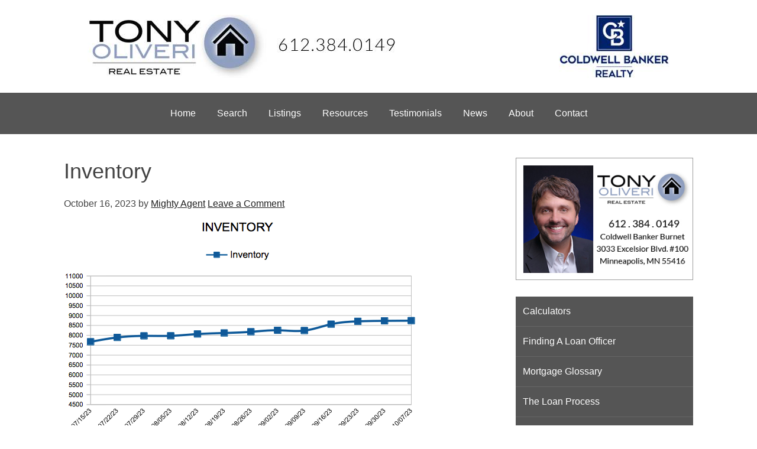

--- FILE ---
content_type: text/html; charset=UTF-8
request_url: https://tonyoliveri.com/inventory-122/
body_size: 11352
content:
<!DOCTYPE html>
<html lang="en-US">
<head >
<meta charset="UTF-8" />
<script type="text/javascript">
/* <![CDATA[ */
var gform;gform||(document.addEventListener("gform_main_scripts_loaded",function(){gform.scriptsLoaded=!0}),document.addEventListener("gform/theme/scripts_loaded",function(){gform.themeScriptsLoaded=!0}),window.addEventListener("DOMContentLoaded",function(){gform.domLoaded=!0}),gform={domLoaded:!1,scriptsLoaded:!1,themeScriptsLoaded:!1,isFormEditor:()=>"function"==typeof InitializeEditor,callIfLoaded:function(o){return!(!gform.domLoaded||!gform.scriptsLoaded||!gform.themeScriptsLoaded&&!gform.isFormEditor()||(gform.isFormEditor()&&console.warn("The use of gform.initializeOnLoaded() is deprecated in the form editor context and will be removed in Gravity Forms 3.1."),o(),0))},initializeOnLoaded:function(o){gform.callIfLoaded(o)||(document.addEventListener("gform_main_scripts_loaded",()=>{gform.scriptsLoaded=!0,gform.callIfLoaded(o)}),document.addEventListener("gform/theme/scripts_loaded",()=>{gform.themeScriptsLoaded=!0,gform.callIfLoaded(o)}),window.addEventListener("DOMContentLoaded",()=>{gform.domLoaded=!0,gform.callIfLoaded(o)}))},hooks:{action:{},filter:{}},addAction:function(o,r,e,t){gform.addHook("action",o,r,e,t)},addFilter:function(o,r,e,t){gform.addHook("filter",o,r,e,t)},doAction:function(o){gform.doHook("action",o,arguments)},applyFilters:function(o){return gform.doHook("filter",o,arguments)},removeAction:function(o,r){gform.removeHook("action",o,r)},removeFilter:function(o,r,e){gform.removeHook("filter",o,r,e)},addHook:function(o,r,e,t,n){null==gform.hooks[o][r]&&(gform.hooks[o][r]=[]);var d=gform.hooks[o][r];null==n&&(n=r+"_"+d.length),gform.hooks[o][r].push({tag:n,callable:e,priority:t=null==t?10:t})},doHook:function(r,o,e){var t;if(e=Array.prototype.slice.call(e,1),null!=gform.hooks[r][o]&&((o=gform.hooks[r][o]).sort(function(o,r){return o.priority-r.priority}),o.forEach(function(o){"function"!=typeof(t=o.callable)&&(t=window[t]),"action"==r?t.apply(null,e):e[0]=t.apply(null,e)})),"filter"==r)return e[0]},removeHook:function(o,r,t,n){var e;null!=gform.hooks[o][r]&&(e=(e=gform.hooks[o][r]).filter(function(o,r,e){return!!(null!=n&&n!=o.tag||null!=t&&t!=o.priority)}),gform.hooks[o][r]=e)}});
/* ]]> */
</script>

<meta name="viewport" content="width=device-width, initial-scale=1" />
<title>Inventory</title>
<meta name='robots' content='max-image-preview:large' />
<link rel="alternate" type="application/rss+xml" title="Tony Oliveri &raquo; Feed" href="https://tonyoliveri.com/feed/" />
<link rel="alternate" type="application/rss+xml" title="Tony Oliveri &raquo; Comments Feed" href="https://tonyoliveri.com/comments/feed/" />
<link rel="alternate" type="application/rss+xml" title="Tony Oliveri &raquo; Inventory Comments Feed" href="https://tonyoliveri.com/inventory-122/feed/" />
<link rel="alternate" title="oEmbed (JSON)" type="application/json+oembed" href="https://tonyoliveri.com/wp-json/oembed/1.0/embed?url=https%3A%2F%2Ftonyoliveri.com%2Finventory-122%2F" />
<link rel="alternate" title="oEmbed (XML)" type="text/xml+oembed" href="https://tonyoliveri.com/wp-json/oembed/1.0/embed?url=https%3A%2F%2Ftonyoliveri.com%2Finventory-122%2F&#038;format=xml" />
<link rel="canonical" href="https://tonyoliveri.com/inventory-122/" />
<style id='wp-img-auto-sizes-contain-inline-css' type='text/css'>
img:is([sizes=auto i],[sizes^="auto," i]){contain-intrinsic-size:3000px 1500px}
/*# sourceURL=wp-img-auto-sizes-contain-inline-css */
</style>
<link rel='stylesheet' id='genesis-child-op-css' href='https://tonyoliveri.com/wp-content/themes/genesis-child-op/style.css?ver=1.0.3' type='text/css' media='all' />
<style id='classic-theme-styles-inline-css' type='text/css'>
/*! This file is auto-generated */
.wp-block-button__link{color:#fff;background-color:#32373c;border-radius:9999px;box-shadow:none;text-decoration:none;padding:calc(.667em + 2px) calc(1.333em + 2px);font-size:1.125em}.wp-block-file__button{background:#32373c;color:#fff;text-decoration:none}
/*# sourceURL=/wp-includes/css/classic-themes.min.css */
</style>
<script type="text/javascript" src="https://tonyoliveri.com/wp-includes/js/jquery/jquery.min.js?ver=3.7.1" id="jquery-core-js"></script>
<script type="text/javascript" src="https://tonyoliveri.com/wp-includes/js/jquery/jquery-migrate.min.js?ver=3.4.1" id="jquery-migrate-js"></script>
<script type="text/javascript" id="responsive-menu-js-extra">
/* <![CDATA[ */
var ResponsiveMenuL10n = {"mainMenu":"Menu","subMenu":"Menu"};
//# sourceURL=responsive-menu-js-extra
/* ]]> */
</script>
<script type="text/javascript" src="https://tonyoliveri.com/wp-content/themes/genesis-child-op/js/responsive-menu.js?ver=6.9" id="responsive-menu-js"></script>
<link rel="https://api.w.org/" href="https://tonyoliveri.com/wp-json/" /><link rel="alternate" title="JSON" type="application/json" href="https://tonyoliveri.com/wp-json/wp/v2/posts/3861" /><link rel="EditURI" type="application/rsd+xml" title="RSD" href="https://tonyoliveri.com/xmlrpc.php?rsd" />
<link rel="pingback" href="https://tonyoliveri.com/xmlrpc.php" />
<style type="text/css">.recentcomments a{display:inline !important;padding:0 !important;margin:0 !important;}</style><link rel="icon" href="https://tonyoliveri.com/wp-content/uploads/2022/11/logo.png" sizes="32x32" />
<link rel="icon" href="https://tonyoliveri.com/wp-content/uploads/2022/11/logo.png" sizes="192x192" />
<link rel="apple-touch-icon" href="https://tonyoliveri.com/wp-content/uploads/2022/11/logo.png" />
<meta name="msapplication-TileImage" content="https://tonyoliveri.com/wp-content/uploads/2022/11/logo.png" />
<style id='global-styles-inline-css' type='text/css'>
:root{--wp--preset--aspect-ratio--square: 1;--wp--preset--aspect-ratio--4-3: 4/3;--wp--preset--aspect-ratio--3-4: 3/4;--wp--preset--aspect-ratio--3-2: 3/2;--wp--preset--aspect-ratio--2-3: 2/3;--wp--preset--aspect-ratio--16-9: 16/9;--wp--preset--aspect-ratio--9-16: 9/16;--wp--preset--color--black: #000000;--wp--preset--color--cyan-bluish-gray: #abb8c3;--wp--preset--color--white: #ffffff;--wp--preset--color--pale-pink: #f78da7;--wp--preset--color--vivid-red: #cf2e2e;--wp--preset--color--luminous-vivid-orange: #ff6900;--wp--preset--color--luminous-vivid-amber: #fcb900;--wp--preset--color--light-green-cyan: #7bdcb5;--wp--preset--color--vivid-green-cyan: #00d084;--wp--preset--color--pale-cyan-blue: #8ed1fc;--wp--preset--color--vivid-cyan-blue: #0693e3;--wp--preset--color--vivid-purple: #9b51e0;--wp--preset--gradient--vivid-cyan-blue-to-vivid-purple: linear-gradient(135deg,rgb(6,147,227) 0%,rgb(155,81,224) 100%);--wp--preset--gradient--light-green-cyan-to-vivid-green-cyan: linear-gradient(135deg,rgb(122,220,180) 0%,rgb(0,208,130) 100%);--wp--preset--gradient--luminous-vivid-amber-to-luminous-vivid-orange: linear-gradient(135deg,rgb(252,185,0) 0%,rgb(255,105,0) 100%);--wp--preset--gradient--luminous-vivid-orange-to-vivid-red: linear-gradient(135deg,rgb(255,105,0) 0%,rgb(207,46,46) 100%);--wp--preset--gradient--very-light-gray-to-cyan-bluish-gray: linear-gradient(135deg,rgb(238,238,238) 0%,rgb(169,184,195) 100%);--wp--preset--gradient--cool-to-warm-spectrum: linear-gradient(135deg,rgb(74,234,220) 0%,rgb(151,120,209) 20%,rgb(207,42,186) 40%,rgb(238,44,130) 60%,rgb(251,105,98) 80%,rgb(254,248,76) 100%);--wp--preset--gradient--blush-light-purple: linear-gradient(135deg,rgb(255,206,236) 0%,rgb(152,150,240) 100%);--wp--preset--gradient--blush-bordeaux: linear-gradient(135deg,rgb(254,205,165) 0%,rgb(254,45,45) 50%,rgb(107,0,62) 100%);--wp--preset--gradient--luminous-dusk: linear-gradient(135deg,rgb(255,203,112) 0%,rgb(199,81,192) 50%,rgb(65,88,208) 100%);--wp--preset--gradient--pale-ocean: linear-gradient(135deg,rgb(255,245,203) 0%,rgb(182,227,212) 50%,rgb(51,167,181) 100%);--wp--preset--gradient--electric-grass: linear-gradient(135deg,rgb(202,248,128) 0%,rgb(113,206,126) 100%);--wp--preset--gradient--midnight: linear-gradient(135deg,rgb(2,3,129) 0%,rgb(40,116,252) 100%);--wp--preset--font-size--small: 13px;--wp--preset--font-size--medium: 20px;--wp--preset--font-size--large: 36px;--wp--preset--font-size--x-large: 42px;--wp--preset--spacing--20: 0.44rem;--wp--preset--spacing--30: 0.67rem;--wp--preset--spacing--40: 1rem;--wp--preset--spacing--50: 1.5rem;--wp--preset--spacing--60: 2.25rem;--wp--preset--spacing--70: 3.38rem;--wp--preset--spacing--80: 5.06rem;--wp--preset--shadow--natural: 6px 6px 9px rgba(0, 0, 0, 0.2);--wp--preset--shadow--deep: 12px 12px 50px rgba(0, 0, 0, 0.4);--wp--preset--shadow--sharp: 6px 6px 0px rgba(0, 0, 0, 0.2);--wp--preset--shadow--outlined: 6px 6px 0px -3px rgb(255, 255, 255), 6px 6px rgb(0, 0, 0);--wp--preset--shadow--crisp: 6px 6px 0px rgb(0, 0, 0);}:where(.is-layout-flex){gap: 0.5em;}:where(.is-layout-grid){gap: 0.5em;}body .is-layout-flex{display: flex;}.is-layout-flex{flex-wrap: wrap;align-items: center;}.is-layout-flex > :is(*, div){margin: 0;}body .is-layout-grid{display: grid;}.is-layout-grid > :is(*, div){margin: 0;}:where(.wp-block-columns.is-layout-flex){gap: 2em;}:where(.wp-block-columns.is-layout-grid){gap: 2em;}:where(.wp-block-post-template.is-layout-flex){gap: 1.25em;}:where(.wp-block-post-template.is-layout-grid){gap: 1.25em;}.has-black-color{color: var(--wp--preset--color--black) !important;}.has-cyan-bluish-gray-color{color: var(--wp--preset--color--cyan-bluish-gray) !important;}.has-white-color{color: var(--wp--preset--color--white) !important;}.has-pale-pink-color{color: var(--wp--preset--color--pale-pink) !important;}.has-vivid-red-color{color: var(--wp--preset--color--vivid-red) !important;}.has-luminous-vivid-orange-color{color: var(--wp--preset--color--luminous-vivid-orange) !important;}.has-luminous-vivid-amber-color{color: var(--wp--preset--color--luminous-vivid-amber) !important;}.has-light-green-cyan-color{color: var(--wp--preset--color--light-green-cyan) !important;}.has-vivid-green-cyan-color{color: var(--wp--preset--color--vivid-green-cyan) !important;}.has-pale-cyan-blue-color{color: var(--wp--preset--color--pale-cyan-blue) !important;}.has-vivid-cyan-blue-color{color: var(--wp--preset--color--vivid-cyan-blue) !important;}.has-vivid-purple-color{color: var(--wp--preset--color--vivid-purple) !important;}.has-black-background-color{background-color: var(--wp--preset--color--black) !important;}.has-cyan-bluish-gray-background-color{background-color: var(--wp--preset--color--cyan-bluish-gray) !important;}.has-white-background-color{background-color: var(--wp--preset--color--white) !important;}.has-pale-pink-background-color{background-color: var(--wp--preset--color--pale-pink) !important;}.has-vivid-red-background-color{background-color: var(--wp--preset--color--vivid-red) !important;}.has-luminous-vivid-orange-background-color{background-color: var(--wp--preset--color--luminous-vivid-orange) !important;}.has-luminous-vivid-amber-background-color{background-color: var(--wp--preset--color--luminous-vivid-amber) !important;}.has-light-green-cyan-background-color{background-color: var(--wp--preset--color--light-green-cyan) !important;}.has-vivid-green-cyan-background-color{background-color: var(--wp--preset--color--vivid-green-cyan) !important;}.has-pale-cyan-blue-background-color{background-color: var(--wp--preset--color--pale-cyan-blue) !important;}.has-vivid-cyan-blue-background-color{background-color: var(--wp--preset--color--vivid-cyan-blue) !important;}.has-vivid-purple-background-color{background-color: var(--wp--preset--color--vivid-purple) !important;}.has-black-border-color{border-color: var(--wp--preset--color--black) !important;}.has-cyan-bluish-gray-border-color{border-color: var(--wp--preset--color--cyan-bluish-gray) !important;}.has-white-border-color{border-color: var(--wp--preset--color--white) !important;}.has-pale-pink-border-color{border-color: var(--wp--preset--color--pale-pink) !important;}.has-vivid-red-border-color{border-color: var(--wp--preset--color--vivid-red) !important;}.has-luminous-vivid-orange-border-color{border-color: var(--wp--preset--color--luminous-vivid-orange) !important;}.has-luminous-vivid-amber-border-color{border-color: var(--wp--preset--color--luminous-vivid-amber) !important;}.has-light-green-cyan-border-color{border-color: var(--wp--preset--color--light-green-cyan) !important;}.has-vivid-green-cyan-border-color{border-color: var(--wp--preset--color--vivid-green-cyan) !important;}.has-pale-cyan-blue-border-color{border-color: var(--wp--preset--color--pale-cyan-blue) !important;}.has-vivid-cyan-blue-border-color{border-color: var(--wp--preset--color--vivid-cyan-blue) !important;}.has-vivid-purple-border-color{border-color: var(--wp--preset--color--vivid-purple) !important;}.has-vivid-cyan-blue-to-vivid-purple-gradient-background{background: var(--wp--preset--gradient--vivid-cyan-blue-to-vivid-purple) !important;}.has-light-green-cyan-to-vivid-green-cyan-gradient-background{background: var(--wp--preset--gradient--light-green-cyan-to-vivid-green-cyan) !important;}.has-luminous-vivid-amber-to-luminous-vivid-orange-gradient-background{background: var(--wp--preset--gradient--luminous-vivid-amber-to-luminous-vivid-orange) !important;}.has-luminous-vivid-orange-to-vivid-red-gradient-background{background: var(--wp--preset--gradient--luminous-vivid-orange-to-vivid-red) !important;}.has-very-light-gray-to-cyan-bluish-gray-gradient-background{background: var(--wp--preset--gradient--very-light-gray-to-cyan-bluish-gray) !important;}.has-cool-to-warm-spectrum-gradient-background{background: var(--wp--preset--gradient--cool-to-warm-spectrum) !important;}.has-blush-light-purple-gradient-background{background: var(--wp--preset--gradient--blush-light-purple) !important;}.has-blush-bordeaux-gradient-background{background: var(--wp--preset--gradient--blush-bordeaux) !important;}.has-luminous-dusk-gradient-background{background: var(--wp--preset--gradient--luminous-dusk) !important;}.has-pale-ocean-gradient-background{background: var(--wp--preset--gradient--pale-ocean) !important;}.has-electric-grass-gradient-background{background: var(--wp--preset--gradient--electric-grass) !important;}.has-midnight-gradient-background{background: var(--wp--preset--gradient--midnight) !important;}.has-small-font-size{font-size: var(--wp--preset--font-size--small) !important;}.has-medium-font-size{font-size: var(--wp--preset--font-size--medium) !important;}.has-large-font-size{font-size: var(--wp--preset--font-size--large) !important;}.has-x-large-font-size{font-size: var(--wp--preset--font-size--x-large) !important;}
/*# sourceURL=global-styles-inline-css */
</style>
<link rel='stylesheet' id='gforms_reset_css-css' href='https://tonyoliveri.com/wp-content/plugins/gravityforms/legacy/css/formreset.min.css?ver=2.9.26' type='text/css' media='all' />
<link rel='stylesheet' id='gforms_formsmain_css-css' href='https://tonyoliveri.com/wp-content/plugins/gravityforms/legacy/css/formsmain.min.css?ver=2.9.26' type='text/css' media='all' />
<link rel='stylesheet' id='gforms_ready_class_css-css' href='https://tonyoliveri.com/wp-content/plugins/gravityforms/legacy/css/readyclass.min.css?ver=2.9.26' type='text/css' media='all' />
<link rel='stylesheet' id='gforms_browsers_css-css' href='https://tonyoliveri.com/wp-content/plugins/gravityforms/legacy/css/browsers.min.css?ver=2.9.26' type='text/css' media='all' />
</head>
<body class="wp-singular post-template-default single single-post postid-3861 single-format-standard wp-theme-genesis wp-child-theme-genesis-child-op header-image content-sidebar genesis-breadcrumbs-hidden genesis-footer-widgets-visible" itemscope itemtype="https://schema.org/WebPage"><a href="#0" class="to-top" title="Back To Top">Top</a><div class="site-container"><header class="site-header" itemscope itemtype="https://schema.org/WPHeader"><div class="wrap"><div class="title-area"><p class="site-title" itemprop="headline"><a href="https://tonyoliveri.com/">Tony Oliveri</a></p></div><div class="widget-area header-widget-area"><section id="media_image-6" class="widget widget_media_image"><div class="widget-wrap"><a href="/"><img width="524" height="107" src="https://tonyoliveri.com/wp-content/uploads/2021/01/header.jpg" class="image wp-image-2701  attachment-full size-full" alt="" style="max-width: 100%; height: auto;" decoding="async" fetchpriority="high" srcset="https://tonyoliveri.com/wp-content/uploads/2021/01/header.jpg 524w, https://tonyoliveri.com/wp-content/uploads/2021/01/header-300x61.jpg 300w, https://tonyoliveri.com/wp-content/uploads/2021/01/header-150x31.jpg 150w" sizes="(max-width: 524px) 100vw, 524px" /></a></div></section>
<section id="media_image-7" class="widget widget_media_image"><div class="widget-wrap"><img width="187" height="107" src="https://tonyoliveri.com/wp-content/uploads/2021/01/cb-realty-vertical-3x-300-2.jpg" class="image wp-image-2700  attachment-full size-full" alt="" style="max-width: 100%; height: auto;" decoding="async" srcset="https://tonyoliveri.com/wp-content/uploads/2021/01/cb-realty-vertical-3x-300-2.jpg 187w, https://tonyoliveri.com/wp-content/uploads/2021/01/cb-realty-vertical-3x-300-2-150x86.jpg 150w" sizes="(max-width: 187px) 100vw, 187px" /></div></section>
</div></div></header><nav class="nav-primary" aria-label="Main" itemscope itemtype="https://schema.org/SiteNavigationElement"><div class="wrap"><ul id="menu-primary-navigation" class="menu genesis-nav-menu menu-primary"><li id="menu-item-16" class="menu-item menu-item-type-post_type menu-item-object-page menu-item-home menu-item-16"><a href="https://tonyoliveri.com/" itemprop="url"><span itemprop="name">Home</span></a></li>
<li id="menu-item-2375" class="menu-item menu-item-type-custom menu-item-object-custom menu-item-2375"><a href="/z/s/search-form.php" itemprop="url"><span itemprop="name">Search</span></a></li>
<li id="menu-item-3412" class="menu-item menu-item-type-custom menu-item-object-custom menu-item-3412"><a href="/z/fl2/static-list1.php" itemprop="url"><span itemprop="name">Listings</span></a></li>
<li id="menu-item-2376" class="disabled menu-item menu-item-type-custom menu-item-object-custom menu-item-has-children menu-item-2376"><a href="#" itemprop="url"><span itemprop="name">Resources</span></a>
<ul class="sub-menu">
	<li id="menu-item-3413" class="menu-item menu-item-type-custom menu-item-object-custom menu-item-3413"><a href="/z/h/sellers/" itemprop="url"><span itemprop="name">Sellers</span></a></li>
	<li id="menu-item-3414" class="menu-item menu-item-type-custom menu-item-object-custom menu-item-3414"><a href="/z/h/buyers/" itemprop="url"><span itemprop="name">Buyers</span></a></li>
</ul>
</li>
<li id="menu-item-2602" class="menu-item menu-item-type-post_type menu-item-object-page menu-item-2602"><a href="https://tonyoliveri.com/testimonials/" itemprop="url"><span itemprop="name">Testimonials</span></a></li>
<li id="menu-item-2736" class="menu-item menu-item-type-post_type menu-item-object-page current_page_parent menu-item-2736"><a href="https://tonyoliveri.com/news/" itemprop="url"><span itemprop="name">News</span></a></li>
<li id="menu-item-2615" class="disabled menu-item menu-item-type-custom menu-item-object-custom menu-item-has-children menu-item-2615"><a href="#" itemprop="url"><span itemprop="name">About</span></a>
<ul class="sub-menu">
	<li id="menu-item-2320" class="menu-item menu-item-type-post_type menu-item-object-page menu-item-2320"><a href="https://tonyoliveri.com/about/" itemprop="url"><span itemprop="name">Biography</span></a></li>
	<li id="menu-item-2735" class="menu-item menu-item-type-post_type menu-item-object-page menu-item-2735"><a href="https://tonyoliveri.com/discography/" itemprop="url"><span itemprop="name">Discography</span></a></li>
</ul>
</li>
<li id="menu-item-2321" class="menu-item menu-item-type-post_type menu-item-object-page menu-item-2321"><a href="https://tonyoliveri.com/contact-us/" itemprop="url"><span itemprop="name">Contact</span></a></li>
</ul></div></nav><div class="site-inner"><div class="content-sidebar-wrap"><main class="content"><article class="post-3861 post type-post status-publish format-standard category-inventory entry" aria-label="Inventory" itemscope itemtype="https://schema.org/CreativeWork"><header class="entry-header"><h1 class="entry-title" itemprop="headline">Inventory</h1>
<p class="entry-meta"><time class="entry-time" itemprop="datePublished" datetime="2023-10-16T15:12:03-05:00">October 16, 2023</time> by <span class="entry-author" itemprop="author" itemscope itemtype="https://schema.org/Person"><a href="https://tonyoliveri.com/author/tonyoliveri/" class="entry-author-link" rel="author" itemprop="url"><span class="entry-author-name" itemprop="name">Mighty Agent</span></a></span> <span class="entry-comments-link"><a href="https://tonyoliveri.com/inventory-122/#respond">Leave a Comment</a></span> </p></header><div class="entry-content" itemprop="text"><div class="inventory-image"><a href="https://rss.mightyagent.com/inventory-562/screen-shot-2023-10-16-at-3-08-56-pm/" rel="attachment wp-att-9069"><img decoding="async" loading="lazy" src="https://rss.mightyagent.com/wp-content/uploads/2023/10/Screen-Shot-2023-10-16-at-3.08.56-PM.png" alt="" width="600" height="390" class="alignnone size-full wp-image-9069" /></a></div>
<!--<rdf:RDF xmlns:rdf="http://www.w3.org/1999/02/22-rdf-syntax-ns#"
			xmlns:dc="http://purl.org/dc/elements/1.1/"
			xmlns:trackback="http://madskills.com/public/xml/rss/module/trackback/">
		<rdf:Description rdf:about="https://tonyoliveri.com/inventory-122/"
    dc:identifier="https://tonyoliveri.com/inventory-122/"
    dc:title="Inventory"
    trackback:ping="https://tonyoliveri.com/inventory-122/trackback/" />
</rdf:RDF>-->
</div><footer class="entry-footer"><p class="entry-meta"><span class="entry-categories">Filed Under: <a href="https://tonyoliveri.com/category/inventory/" rel="category tag">Inventory</a></span> </p></footer></article>	<div id="respond" class="comment-respond">
		<h3 id="reply-title" class="comment-reply-title">Leave a Reply <small><a rel="nofollow" id="cancel-comment-reply-link" href="/inventory-122/#respond" style="display:none;">Cancel reply</a></small></h3><form action="https://tonyoliveri.com/wp-comments-post.php" method="post" id="commentform" class="comment-form"><p class="comment-notes"><span id="email-notes">Your email address will not be published.</span> <span class="required-field-message">Required fields are marked <span class="required">*</span></span></p><p class="comment-form-comment"><label for="comment">Comment <span class="required">*</span></label> <textarea id="comment" name="comment" cols="45" rows="8" maxlength="65525" required></textarea></p><p class="comment-form-author"><label for="author">Name <span class="required">*</span></label> <input id="author" name="author" type="text" value="" size="30" maxlength="245" autocomplete="name" required /></p>
<p class="comment-form-email"><label for="email">Email <span class="required">*</span></label> <input id="email" name="email" type="email" value="" size="30" maxlength="100" aria-describedby="email-notes" autocomplete="email" required /></p>
<p class="comment-form-url"><label for="url">Website</label> <input id="url" name="url" type="url" value="" size="30" maxlength="200" autocomplete="url" /></p>
<p class="comment-form-cookies-consent"><input id="wp-comment-cookies-consent" name="wp-comment-cookies-consent" type="checkbox" value="yes" /> <label for="wp-comment-cookies-consent">Save my name, email, and website in this browser for the next time I comment.</label></p>
<p class="form-submit"><input name="submit" type="submit" id="submit" class="submit" value="Post Comment" /> <input type='hidden' name='comment_post_ID' value='3861' id='comment_post_ID' />
<input type='hidden' name='comment_parent' id='comment_parent' value='0' />
</p><p style="display: none;"><input type="hidden" id="akismet_comment_nonce" name="akismet_comment_nonce" value="dd73639f4c" /></p><p style="display: none !important;" class="akismet-fields-container" data-prefix="ak_"><label>&#916;<textarea name="ak_hp_textarea" cols="45" rows="8" maxlength="100"></textarea></label><input type="hidden" id="ak_js_1" name="ak_js" value="167"/><script>document.getElementById( "ak_js_1" ).setAttribute( "value", ( new Date() ).getTime() );</script></p></form>	</div><!-- #respond -->
	</main><aside class="sidebar sidebar-primary widget-area" role="complementary" aria-label="Primary Sidebar" itemscope itemtype="https://schema.org/WPSideBar">			<div class="general-sidebar">
				<div class="wrap">
		        	<section id="media_image-4" class="widget widget_media_image"><div class="widget-wrap"><img width="350" height="241" src="https://tonyoliveri.com/wp-content/uploads/2019/09/side_new.jpg" class="image wp-image-2569  attachment-full size-full" alt="" style="max-width: 100%; height: auto;" decoding="async" loading="lazy" srcset="https://tonyoliveri.com/wp-content/uploads/2019/09/side_new.jpg 350w, https://tonyoliveri.com/wp-content/uploads/2019/09/side_new-300x207.jpg 300w, https://tonyoliveri.com/wp-content/uploads/2019/09/side_new-150x103.jpg 150w" sizes="auto, (max-width: 350px) 100vw, 350px" /></div></section>
<section id="nav_menu-6" class="widget widget_nav_menu"><div class="widget-wrap"><div class="menu-general-sidebar-navigation-container"><ul id="menu-general-sidebar-navigation" class="menu"><li id="menu-item-3415" class="menu-item menu-item-type-custom menu-item-object-custom menu-item-3415"><a href="/z/calcs" itemprop="url">Calculators</a></li>
<li id="menu-item-3416" class="menu-item menu-item-type-custom menu-item-object-custom menu-item-3416"><a href="/z/e/finding-a-loan-officer.php" itemprop="url">Finding A Loan Officer</a></li>
<li id="menu-item-3417" class="menu-item menu-item-type-custom menu-item-object-custom menu-item-3417"><a href="/z/e/mortgage-glossary.php" itemprop="url">Mortgage Glossary</a></li>
<li id="menu-item-3418" class="menu-item menu-item-type-custom menu-item-object-custom menu-item-3418"><a href="/z/e/the-loan-process.php" itemprop="url">The Loan Process</a></li>
<li id="menu-item-3419" class="menu-item menu-item-type-custom menu-item-object-custom menu-item-3419"><a href="/z/h/metro-markets/" itemprop="url">Metro Markets</a></li>
<li id="menu-item-3420" class="menu-item menu-item-type-custom menu-item-object-custom menu-item-3420"><a href="/z/h/communities/" itemprop="url">Communities</a></li>
<li id="menu-item-3421" class="menu-item menu-item-type-custom menu-item-object-custom menu-item-3421"><a href="/z/e/schools/" itemprop="url">Schools</a></li>
</ul></div></div></section>
		        </div>
			</div>
		</aside></div></div><div class="footer-widgets"><div class="wrap"><div class="widget-area footer-widgets-1 footer-widget-area"><section id="custom_html-2" class="widget_text widget widget_custom_html"><div class="widget_text widget-wrap"><div class="textwidget custom-html-widget"><div class="footer-widget-1-inner">
	<div class="footer-widget-1-about-sec">
		<img src="/wp-content/uploads/2019/08/logo.gif" alt="CB Logo">
		<br>
		<p class="center">Greet me and meet me on social media. You can follow my new listings and changes in the marketplace on any of the following. Follow me.</p>
	</div>
	<div class="footer-widget-1-social-sec">
		<ul>
			<li><a href="https://www.facebook.com/tonyoliverirealestate/"><img src="/wp-content/uploads/2021/01/icon-tr-white-bg-circle-facebook.png" alt="Facebook Logo"></a></li>
			<li><a href="https://www.pinterest.com/tonyorealestate/"><img src="/wp-content/uploads/2021/01/icon-tr-white-bg-circle-pinterest.png" alt="Pinterest Logo"></a></li>
		</ul>
	</div>
</div></div></div></section>
</div><div class="widget-area footer-widgets-2 footer-widget-area"><section id="nav_menu-4" class="widget widget_nav_menu"><div class="widget-wrap"><h4 class="widget-title widgettitle">Navigation</h4>
<div class="menu-general-sidebar-navigation-container"><ul id="menu-general-sidebar-navigation-1" class="menu"><li class="menu-item menu-item-type-custom menu-item-object-custom menu-item-3415"><a href="/z/calcs" itemprop="url">Calculators</a></li>
<li class="menu-item menu-item-type-custom menu-item-object-custom menu-item-3416"><a href="/z/e/finding-a-loan-officer.php" itemprop="url">Finding A Loan Officer</a></li>
<li class="menu-item menu-item-type-custom menu-item-object-custom menu-item-3417"><a href="/z/e/mortgage-glossary.php" itemprop="url">Mortgage Glossary</a></li>
<li class="menu-item menu-item-type-custom menu-item-object-custom menu-item-3418"><a href="/z/e/the-loan-process.php" itemprop="url">The Loan Process</a></li>
<li class="menu-item menu-item-type-custom menu-item-object-custom menu-item-3419"><a href="/z/h/metro-markets/" itemprop="url">Metro Markets</a></li>
<li class="menu-item menu-item-type-custom menu-item-object-custom menu-item-3420"><a href="/z/h/communities/" itemprop="url">Communities</a></li>
<li class="menu-item menu-item-type-custom menu-item-object-custom menu-item-3421"><a href="/z/e/schools/" itemprop="url">Schools</a></li>
</ul></div></div></section>
</div><div class="widget-area footer-widgets-3 footer-widget-area"><section id="text-2" class="widget widget_text"><div class="widget-wrap"><h4 class="widget-title widgettitle">Let&#8217;s stay in touch&#8230;</h4>
			<div class="textwidget"><div class="footer-cb"><button class="button" onclick="div_show()">Contact Me</button></div>
<div id="popup-box" class="popup-box">
<div class="inner"><img decoding="async" id="close" onclick="div_hide()" class="close" src="/wp-content/uploads/2021/03/cross-sign.png" /></p>
<h3 class="center">Contact Me</h3>

                <div class='gf_browser_chrome gform_wrapper gform_legacy_markup_wrapper gform-theme--no-framework' data-form-theme='legacy' data-form-index='0' id='gform_wrapper_26' ><div id='gf_26' class='gform_anchor' tabindex='-1'></div><form method='post' enctype='multipart/form-data' target='gform_ajax_frame_26' id='gform_26'  action='/inventory-122/#gf_26' data-formid='26' novalidate>					<div style="display: none !important;" class="akismet-fields-container gf_invisible" data-prefix="ak_">
						<label>&#916;<textarea name="ak_hp_textarea" cols="45" rows="8" maxlength="100"></textarea></label>
						<input type="hidden" id="ak_js_1" name="ak_js" value="101" />
						<script type="text/javascript">
/* <![CDATA[ */
document.getElementById( "ak_js_1" ).setAttribute( "value", ( new Date() ).getTime() );
/* ]]> */
</script>

					</div>
                        <div class='gform-body gform_body'><ul id='gform_fields_26' class='gform_fields top_label form_sublabel_below description_below validation_below'><li id="field_26_4" class="gfield gfield--type-text gfield_contains_required field_sublabel_below gfield--no-description field_description_below field_validation_below gfield_visibility_visible"  ><label class='gfield_label gform-field-label screen-reader-text' for='input_26_4'>Full Name<span class="gfield_required"><span class="gfield_required gfield_required_asterisk">*</span></span></label><div class='ginput_container ginput_container_text'><input name='input_4' id='input_26_4' type='text' value='' class='large'    placeholder='Full Name' aria-required="true" aria-invalid="false"   /></div></li><li id="field_26_1" class="gfield gfield--type-email standard-form-field-size gfield_contains_required field_sublabel_below gfield--no-description field_description_below field_validation_below gfield_visibility_visible"  ><label class='gfield_label gform-field-label screen-reader-text' for='input_26_1'>Email<span class="gfield_required"><span class="gfield_required gfield_required_asterisk">*</span></span></label><div class='ginput_container ginput_container_email'>
                            <input name='input_1' id='input_26_1' type='email' value='' class='large'   placeholder='Email' aria-required="true" aria-invalid="false"  />
                        </div></li><li id="field_26_5" class="gfield gfield--type-phone gfield_contains_required field_sublabel_below gfield--no-description field_description_below field_validation_below gfield_visibility_visible"  ><label class='gfield_label gform-field-label screen-reader-text' for='input_26_5'>Phone<span class="gfield_required"><span class="gfield_required gfield_required_asterisk">*</span></span></label><div class='ginput_container ginput_container_phone'><input name='input_5' id='input_26_5' type='tel' value='' class='large'  placeholder='Phone' aria-required="true" aria-invalid="false"   /></div></li><li id="field_26_2" class="gfield gfield--type-textarea standard-form-field-size field_sublabel_below gfield--no-description field_description_below field_validation_below gfield_visibility_visible"  ><label class='gfield_label gform-field-label screen-reader-text' for='input_26_2'>Message</label><div class='ginput_container ginput_container_textarea'><textarea name='input_2' id='input_26_2' class='textarea small'    placeholder='Message'  aria-invalid="false"   rows='10' cols='50'></textarea></div></li></ul></div>
        <div class='gform-footer gform_footer top_label'> <input type='submit' id='gform_submit_button_26' class='gform_button button' onclick='gform.submission.handleButtonClick(this);' data-submission-type='submit' value='Submit'  /> <input type='hidden' name='gform_ajax' value='form_id=26&amp;title=&amp;description=&amp;tabindex=0&amp;theme=legacy&amp;styles=[]&amp;hash=a2ca0d08575e713275e11ef1eae39198' />
            <input type='hidden' class='gform_hidden' name='gform_submission_method' data-js='gform_submission_method_26' value='iframe' />
            <input type='hidden' class='gform_hidden' name='gform_theme' data-js='gform_theme_26' id='gform_theme_26' value='legacy' />
            <input type='hidden' class='gform_hidden' name='gform_style_settings' data-js='gform_style_settings_26' id='gform_style_settings_26' value='[]' />
            <input type='hidden' class='gform_hidden' name='is_submit_26' value='1' />
            <input type='hidden' class='gform_hidden' name='gform_submit' value='26' />
            
            <input type='hidden' class='gform_hidden' name='gform_currency' data-currency='USD' value='wbbprNoR+sWy2gm98jQjj3aHo78u+8d+W6PjviyL4OapPhAgA9kwF6PPqinrzEQg+1cfipOAI+hYVkfrJKJbtX6HMf28F2wnvcs5v0F+gRRFj5Y=' />
            <input type='hidden' class='gform_hidden' name='gform_unique_id' value='' />
            <input type='hidden' class='gform_hidden' name='state_26' value='WyJbXSIsImUwMjk2ZmY3MGU4NDIxMWZjMmY5ZTQ5ZDhjZTZiOTE2Il0=' />
            <input type='hidden' autocomplete='off' class='gform_hidden' name='gform_target_page_number_26' id='gform_target_page_number_26' value='0' />
            <input type='hidden' autocomplete='off' class='gform_hidden' name='gform_source_page_number_26' id='gform_source_page_number_26' value='1' />
            <input type='hidden' name='gform_field_values' value='' />
            
        </div>
                        </form>
                        </div>
		                <iframe style='display:none;width:100%;height:0px;' src='about:blank' name='gform_ajax_frame_26' id='gform_ajax_frame_26' title='This iframe contains the logic required to handle Ajax powered Gravity Forms.'></iframe>
		                <script type="text/javascript">
/* <![CDATA[ */
 gform.initializeOnLoaded( function() {gformInitSpinner( 26, 'https://tonyoliveri.com/wp-content/plugins/gravityforms/images/spinner.svg', true );jQuery('#gform_ajax_frame_26').on('load',function(){var contents = jQuery(this).contents().find('*').html();var is_postback = contents.indexOf('GF_AJAX_POSTBACK') >= 0;if(!is_postback){return;}var form_content = jQuery(this).contents().find('#gform_wrapper_26');var is_confirmation = jQuery(this).contents().find('#gform_confirmation_wrapper_26').length > 0;var is_redirect = contents.indexOf('gformRedirect(){') >= 0;var is_form = form_content.length > 0 && ! is_redirect && ! is_confirmation;var mt = parseInt(jQuery('html').css('margin-top'), 10) + parseInt(jQuery('body').css('margin-top'), 10) + 100;if(is_form){jQuery('#gform_wrapper_26').html(form_content.html());if(form_content.hasClass('gform_validation_error')){jQuery('#gform_wrapper_26').addClass('gform_validation_error');} else {jQuery('#gform_wrapper_26').removeClass('gform_validation_error');}setTimeout( function() { /* delay the scroll by 50 milliseconds to fix a bug in chrome */ jQuery(document).scrollTop(jQuery('#gform_wrapper_26').offset().top - mt); }, 50 );if(window['gformInitDatepicker']) {gformInitDatepicker();}if(window['gformInitPriceFields']) {gformInitPriceFields();}var current_page = jQuery('#gform_source_page_number_26').val();gformInitSpinner( 26, 'https://tonyoliveri.com/wp-content/plugins/gravityforms/images/spinner.svg', true );jQuery(document).trigger('gform_page_loaded', [26, current_page]);window['gf_submitting_26'] = false;}else if(!is_redirect){var confirmation_content = jQuery(this).contents().find('.GF_AJAX_POSTBACK').html();if(!confirmation_content){confirmation_content = contents;}jQuery('#gform_wrapper_26').replaceWith(confirmation_content);jQuery(document).scrollTop(jQuery('#gf_26').offset().top - mt);jQuery(document).trigger('gform_confirmation_loaded', [26]);window['gf_submitting_26'] = false;wp.a11y.speak(jQuery('#gform_confirmation_message_26').text());}else{jQuery('#gform_26').append(contents);if(window['gformRedirect']) {gformRedirect();}}jQuery(document).trigger("gform_pre_post_render", [{ formId: "26", currentPage: "current_page", abort: function() { this.preventDefault(); } }]);        if (event && event.defaultPrevented) {                return;        }        const gformWrapperDiv = document.getElementById( "gform_wrapper_26" );        if ( gformWrapperDiv ) {            const visibilitySpan = document.createElement( "span" );            visibilitySpan.id = "gform_visibility_test_26";            gformWrapperDiv.insertAdjacentElement( "afterend", visibilitySpan );        }        const visibilityTestDiv = document.getElementById( "gform_visibility_test_26" );        let postRenderFired = false;        function triggerPostRender() {            if ( postRenderFired ) {                return;            }            postRenderFired = true;            gform.core.triggerPostRenderEvents( 26, current_page );            if ( visibilityTestDiv ) {                visibilityTestDiv.parentNode.removeChild( visibilityTestDiv );            }        }        function debounce( func, wait, immediate ) {            var timeout;            return function() {                var context = this, args = arguments;                var later = function() {                    timeout = null;                    if ( !immediate ) func.apply( context, args );                };                var callNow = immediate && !timeout;                clearTimeout( timeout );                timeout = setTimeout( later, wait );                if ( callNow ) func.apply( context, args );            };        }        const debouncedTriggerPostRender = debounce( function() {            triggerPostRender();        }, 200 );        if ( visibilityTestDiv && visibilityTestDiv.offsetParent === null ) {            const observer = new MutationObserver( ( mutations ) => {                mutations.forEach( ( mutation ) => {                    if ( mutation.type === 'attributes' && visibilityTestDiv.offsetParent !== null ) {                        debouncedTriggerPostRender();                        observer.disconnect();                    }                });            });            observer.observe( document.body, {                attributes: true,                childList: false,                subtree: true,                attributeFilter: [ 'style', 'class' ],            });        } else {            triggerPostRender();        }    } );} ); 
/* ]]> */
</script>

</div>
</div>
<p><script type="text/javascript">
    function div_show(){
        document.getElementById('popup-box').style.display = "block";
    }
    function div_hide(){
        document.getElementById('popup-box').style.display = "none";
    }
</script></p>
</div>
		</div></section>
</div></div></div><footer class="site-footer" itemscope itemtype="https://schema.org/WPFooter"><div class="wrap"><p><img src="/wp-content/uploads/2021/01/icon-white-realtor-housing.png" alt="Realtor &amp; Housing"><br>Licensed In Minnesota<br>All information deemed reliable but not guaranteed and should be independently verified.<br><br>Copyright &#xA9;&nbsp;2026 | <a href="http://mightyagent.com/">MSLLC</a></p></div></footer></div><script type="speculationrules">
{"prefetch":[{"source":"document","where":{"and":[{"href_matches":"/*"},{"not":{"href_matches":["/wp-*.php","/wp-admin/*","/wp-content/uploads/*","/wp-content/*","/wp-content/plugins/*","/wp-content/themes/genesis-child-op/*","/wp-content/themes/genesis/*","/*\\?(.+)"]}},{"not":{"selector_matches":"a[rel~=\"nofollow\"]"}},{"not":{"selector_matches":".no-prefetch, .no-prefetch a"}}]},"eagerness":"conservative"}]}
</script>
<script>
	jQuery( '.fp-wa .wrap' ).wrap( '<div class="inner-overlay"></div>' );
	jQuery('body').addClass('js');
</script><script type="text/javascript" src="https://tonyoliveri.com/wp-includes/js/comment-reply.min.js?ver=6.9" id="comment-reply-js" async="async" data-wp-strategy="async" fetchpriority="low"></script>
<script type="text/javascript" src="https://tonyoliveri.com/wp-content/themes/genesis-child-op/js/to-top.js?ver=1.0" id="to-top-js"></script>
<script defer type="text/javascript" src="https://tonyoliveri.com/wp-content/plugins/akismet/_inc/akismet-frontend.js?ver=1765998609" id="akismet-frontend-js"></script>
<script type="text/javascript" src="https://tonyoliveri.com/wp-includes/js/dist/dom-ready.min.js?ver=f77871ff7694fffea381" id="wp-dom-ready-js"></script>
<script type="text/javascript" src="https://tonyoliveri.com/wp-includes/js/dist/hooks.min.js?ver=dd5603f07f9220ed27f1" id="wp-hooks-js"></script>
<script type="text/javascript" src="https://tonyoliveri.com/wp-includes/js/dist/i18n.min.js?ver=c26c3dc7bed366793375" id="wp-i18n-js"></script>
<script type="text/javascript" id="wp-i18n-js-after">
/* <![CDATA[ */
wp.i18n.setLocaleData( { 'text direction\u0004ltr': [ 'ltr' ] } );
//# sourceURL=wp-i18n-js-after
/* ]]> */
</script>
<script type="text/javascript" src="https://tonyoliveri.com/wp-includes/js/dist/a11y.min.js?ver=cb460b4676c94bd228ed" id="wp-a11y-js"></script>
<script type="text/javascript" defer='defer' src="https://tonyoliveri.com/wp-content/plugins/gravityforms/js/jquery.json.min.js?ver=2.9.26" id="gform_json-js"></script>
<script type="text/javascript" id="gform_gravityforms-js-extra">
/* <![CDATA[ */
var gform_i18n = {"datepicker":{"days":{"monday":"Mo","tuesday":"Tu","wednesday":"We","thursday":"Th","friday":"Fr","saturday":"Sa","sunday":"Su"},"months":{"january":"January","february":"February","march":"March","april":"April","may":"May","june":"June","july":"July","august":"August","september":"September","october":"October","november":"November","december":"December"},"firstDay":0,"iconText":"Select date"}};
var gf_legacy_multi = [];
var gform_gravityforms = {"strings":{"invalid_file_extension":"This type of file is not allowed. Must be one of the following:","delete_file":"Delete this file","in_progress":"in progress","file_exceeds_limit":"File exceeds size limit","illegal_extension":"This type of file is not allowed.","max_reached":"Maximum number of files reached","unknown_error":"There was a problem while saving the file on the server","currently_uploading":"Please wait for the uploading to complete","cancel":"Cancel","cancel_upload":"Cancel this upload","cancelled":"Cancelled","error":"Error","message":"Message"},"vars":{"images_url":"https://tonyoliveri.com/wp-content/plugins/gravityforms/images"}};
var gf_global = {"gf_currency_config":{"name":"U.S. Dollar","symbol_left":"$","symbol_right":"","symbol_padding":"","thousand_separator":",","decimal_separator":".","decimals":2,"code":"USD"},"base_url":"https://tonyoliveri.com/wp-content/plugins/gravityforms","number_formats":[],"spinnerUrl":"https://tonyoliveri.com/wp-content/plugins/gravityforms/images/spinner.svg","version_hash":"fbe35c4c4a10e5db84030fbe440b4e33","strings":{"newRowAdded":"New row added.","rowRemoved":"Row removed","formSaved":"The form has been saved.  The content contains the link to return and complete the form."}};
//# sourceURL=gform_gravityforms-js-extra
/* ]]> */
</script>
<script type="text/javascript" defer='defer' src="https://tonyoliveri.com/wp-content/plugins/gravityforms/js/gravityforms.min.js?ver=2.9.26" id="gform_gravityforms-js"></script>
<script type="text/javascript" defer='defer' src="https://tonyoliveri.com/wp-content/plugins/gravityforms/js/jquery.maskedinput.min.js?ver=2.9.26" id="gform_masked_input-js"></script>
<script type="text/javascript" defer='defer' src="https://tonyoliveri.com/wp-content/plugins/gravityforms/js/placeholders.jquery.min.js?ver=2.9.26" id="gform_placeholder-js"></script>
<script type="text/javascript" defer='defer' src="https://tonyoliveri.com/wp-content/plugins/gravityforms/assets/js/dist/utils.min.js?ver=48a3755090e76a154853db28fc254681" id="gform_gravityforms_utils-js"></script>
<script type="text/javascript" defer='defer' src="https://tonyoliveri.com/wp-content/plugins/gravityforms/assets/js/dist/vendor-theme.min.js?ver=4f8b3915c1c1e1a6800825abd64b03cb" id="gform_gravityforms_theme_vendors-js"></script>
<script type="text/javascript" id="gform_gravityforms_theme-js-extra">
/* <![CDATA[ */
var gform_theme_config = {"common":{"form":{"honeypot":{"version_hash":"fbe35c4c4a10e5db84030fbe440b4e33"},"ajax":{"ajaxurl":"https://tonyoliveri.com/wp-admin/admin-ajax.php","ajax_submission_nonce":"496c17c62b","i18n":{"step_announcement":"Step %1$s of %2$s, %3$s","unknown_error":"There was an unknown error processing your request. Please try again."}}}},"hmr_dev":"","public_path":"https://tonyoliveri.com/wp-content/plugins/gravityforms/assets/js/dist/","config_nonce":"dd48e967d2"};
//# sourceURL=gform_gravityforms_theme-js-extra
/* ]]> */
</script>
<script type="text/javascript" defer='defer' src="https://tonyoliveri.com/wp-content/plugins/gravityforms/assets/js/dist/scripts-theme.min.js?ver=0183eae4c8a5f424290fa0c1616e522c" id="gform_gravityforms_theme-js"></script>
<script type="text/javascript">
/* <![CDATA[ */
 gform.initializeOnLoaded( function() { jQuery(document).on('gform_post_render', function(event, formId, currentPage){if(formId == 26) {if(typeof Placeholders != 'undefined'){
                        Placeholders.enable();
                    }jQuery('#input_26_5').mask('(999) 999-9999').bind('keypress', function(e){if(e.which == 13){jQuery(this).blur();} } );} } );jQuery(document).on('gform_post_conditional_logic', function(event, formId, fields, isInit){} ) } ); 
/* ]]> */
</script>
<script type="text/javascript">
/* <![CDATA[ */
 gform.initializeOnLoaded( function() {jQuery(document).trigger("gform_pre_post_render", [{ formId: "26", currentPage: "1", abort: function() { this.preventDefault(); } }]);        if (event && event.defaultPrevented) {                return;        }        const gformWrapperDiv = document.getElementById( "gform_wrapper_26" );        if ( gformWrapperDiv ) {            const visibilitySpan = document.createElement( "span" );            visibilitySpan.id = "gform_visibility_test_26";            gformWrapperDiv.insertAdjacentElement( "afterend", visibilitySpan );        }        const visibilityTestDiv = document.getElementById( "gform_visibility_test_26" );        let postRenderFired = false;        function triggerPostRender() {            if ( postRenderFired ) {                return;            }            postRenderFired = true;            gform.core.triggerPostRenderEvents( 26, 1 );            if ( visibilityTestDiv ) {                visibilityTestDiv.parentNode.removeChild( visibilityTestDiv );            }        }        function debounce( func, wait, immediate ) {            var timeout;            return function() {                var context = this, args = arguments;                var later = function() {                    timeout = null;                    if ( !immediate ) func.apply( context, args );                };                var callNow = immediate && !timeout;                clearTimeout( timeout );                timeout = setTimeout( later, wait );                if ( callNow ) func.apply( context, args );            };        }        const debouncedTriggerPostRender = debounce( function() {            triggerPostRender();        }, 200 );        if ( visibilityTestDiv && visibilityTestDiv.offsetParent === null ) {            const observer = new MutationObserver( ( mutations ) => {                mutations.forEach( ( mutation ) => {                    if ( mutation.type === 'attributes' && visibilityTestDiv.offsetParent !== null ) {                        debouncedTriggerPostRender();                        observer.disconnect();                    }                });            });            observer.observe( document.body, {                attributes: true,                childList: false,                subtree: true,                attributeFilter: [ 'style', 'class' ],            });        } else {            triggerPostRender();        }    } ); 
/* ]]> */
</script>
</body></html>


--- FILE ---
content_type: text/css
request_url: https://tonyoliveri.com/wp-content/themes/genesis-child-op/style.css?ver=1.0.3
body_size: 47519
content:
/*
Theme Name: Genesis Child OP
Theme URI: http://regexsolution.com/
Description: This is the child theme created for the Genesis Framework.
Author: Tutul M
Author URI: http://regexsolution.com/
Version: 1.0.3
Tags: one-column, two-columns, left-sidebar, right-sidebar, accessibility-ready, custom-colors, custom-header, custom-menu, featured-images, full-width-template, sticky-post, theme-options, threaded-comments, translation-ready, flexible-header, footer-widgets
Template: genesis
Text Domain: genesis-child
*/

/* FONTS 
=========================== */
/*
@font-face{
  	font-family: 'Lato';
  	src: url(fonts/lato/Lato-Bold.eot);
  	font-weight: 600;
}

@font-face{
  	font-family: 'Lato';
  	src: url(fonts/lato/Lato-Bold.ttf);
  	font-weight: 600;
}

@font-face{
  	font-family: 'Lato';
  	src: url(fonts/lato/Lato-Bold.woff);
  	font-weight: 600;
}

@font-face{
  	font-family: 'Lato';
  	src: url(fonts/lato/Lato-Bold.woff2);
  	font-weight: 600;
}

@font-face{
  	font-family: 'Lato';
  	src: url(fonts/lato/Lato-Light.eot);
  	font-weight: 300;
}

@font-face{
  	font-family: 'Lato';
  	src: url(fonts/lato/Lato-Light.ttf);
  	font-weight: 300;
}

@font-face{
  	font-family: 'Lato';
  	src: url(fonts/lato/Lato-Light.woff);
  	font-weight: 300;
}

@font-face{
  	font-family: 'Lato';
  	src: url(fonts/lato/Lato-Light.woff2);
  	font-weight: 300;
}

@font-face{
  	font-family: 'Lato';
  	src: url(fonts/lato/Lato-Regular.eot);
  	font-weight: 400;
}

@font-face{
  	font-family: 'Lato';
  	src: url(fonts/lato/Lato-Regular.ttf);
  	font-weight: 400;
}

@font-face{
  	font-family: 'Lato';
  	src: url(fonts/lato/Lato-Regular.woff);
  	font-weight: 400;
}

@font-face{
  	font-family: 'Lato';
  	src: url(fonts/lato/Lato-Regular.woff2);
  	font-weight: 400;
}

@font-face{
  	font-family: 'Lato';
  	src: url(fonts/lato/Lato-Semibold.eot);
  	font-weight: 500;
}

@font-face{
  	font-family: 'Lato';
  	src: url(fonts/lato/Lato-Semibold.ttf);
  	font-weight: 500;
}

@font-face{
  	font-family: 'Lato';
  	src: url(fonts/lato/Lato-Semibold.woff);
  	font-weight: 500;
}

@font-face{
  	font-family: 'Lato';
  	src: url(fonts/lato/Lato-Semibold.woff2);
  	font-weight: 500;
}


@font-face{
  	font-family: 'Roboto Slab';
  	src: url(fonts/roboto-slab/RobotoSlab-Thin.ttf);
  	font-weight: 100;
}

@font-face{
  	font-family: 'Roboto Slab';
  	src: url(fonts/roboto-slab/RobotoSlab-Light.ttf);
  	font-weight: 300;
}

@font-face{
  	font-family: 'Roboto Slab';
  	src: url(fonts/roboto-slab/RobotoSlab-Regular.ttf);
  	font-weight: 400;
}

@font-face{
  	font-family: 'Roboto Slab';
  	src: url(fonts/roboto-slab/RobotoSlab-Medium.ttf);
  	font-weight: 500;
}

@font-face{
  	font-family: 'Roboto Slab';
  	src: url(fonts/roboto-slab/RobotoSlab-Bold.ttf);
  	font-weight: 700;
}

@font-face{
  	font-family: 'Roboto Slab';
  	src: url(fonts/roboto-slab/RobotoSlab-Black.ttf);
  	font-weight: 900;
}


@font-face{
  	font-family: 'Oswald';
  	src: url(fonts/oswald/Oswald-Bold.otf);
  	font-weight: 700;
}

@font-face{
  	font-family: 'Oswald';
  	src: url(fonts/oswald/Oswald-Bold.ttf);
  	font-weight: 700;
}

@font-face{
  	font-family: 'Oswald';
  	src: url(fonts/oswald/Oswald-ExtraLight.otf);
  	font-weight: 200;
}

@font-face{
  	font-family: 'Oswald';
  	src: url(fonts/oswald/Oswald-ExtraLight.ttf);
  	font-weight: 200;
}

@font-face{
  	font-family: 'Oswald';
  	src: url(fonts/oswald/Oswald-Light.otf);
  	font-weight: 300;
}

@font-face{
  	font-family: 'Oswald';
  	src: url(fonts/oswald/Oswald-Light.ttf);
  	font-weight: 300;
}

@font-face{
  	font-family: 'Oswald';
  	src: url(fonts/oswald/Oswald-Regular.otf);
  	font-weight: 400;
}

@font-face{
  	font-family: 'Oswald';
  	src: url(fonts/oswald/Oswald-Regular.ttf);
  	font-weight: 400;
}

@font-face{
  	font-family: 'Oswald';
  	src: url(fonts/oswald/Oswald-Medium.otf);
  	font-weight: 500;
}

@font-face{
  	font-family: 'Oswald';
  	src: url(fonts/oswald/Oswald-Medium.ttf);
  	font-weight: 500;
}

@font-face{
  	font-family: 'Oswald';
  	src: url(fonts/oswald/Oswald-SemiBold.otf);
  	font-weight: 600;
}

@font-face{
  	font-family: 'Oswald';
  	src: url(fonts/oswald/Oswald-SemiBold.ttf);
  	font-weight: 600;
}
*/
/* DEFAULT 
=========================== */

*, ::after, ::before {
    -moz-box-sizing: border-box;
    -webkit-box-sizing: border-box;
    box-sizing: border-box;
}

html {
	box-sizing: border-box;
	line-height: 1;
	-ms-text-size-adjust: 100%;
	-webkit-text-size-adjust: 100%;
}

*,
*::before,
*::after {box-sizing: inherit;}

body,
.site-container,
header,
footer,
nav,
.site-inner,
.content-sidebar-wrap,
main,
aside,
article,
section,
figcaption,
figure,
form {display: block;}

small {font-size: 80%;}

sub,
sup {
	font-size: 75%;
	line-height: 0;
	position: relative;
	vertical-align: baseline;
}

sub {bottom: -0.25em;}

sup {top: -0.5em;}


/* FLOAT CLEARING
=========================== */

.clearfix::after,
.row::after,
.author-box::after,
.entry::after,
.entry-content::after,
.nav-primary::after,
.nav-secondary::after,
.pagination::after,
.site-container::after,
.site-footer::after,
.site-header::after,
.site-inner::after,
.widget::after,
.wrap::after,
.content-sidebar-wrap::after,
.content::after,
.menu::after {
	clear: both;
	content: " ";
	display: table;
}


/* TYPOGRAPHICAL ELEMENTS
=========================== */

html {font-size: 62.5%;}

body {
	background-color: transparent;
	color: #434343;
	font-family: 'Roboto', sans-serif;
	font-family: 'Oswald', sans-serif;
	font-family: 'Roboto Condensed', sans-serif;
	font-family: 'Roboto Slab', serif;
	font-family: 'Lato', sans-serif;
	font-family: "Trebuchet MS", Arial, Helvetica, sans-serif;
	font-size: 16px;
	font-weight: 400;
	line-height: 1.625;
	margin: 0;
}

body > div {font-size: 16px;}

a,
button,
input:focus,
input[type="button"],
input[type="reset"],
input[type="submit"],
textarea:focus,
.button,
.gallery img {
	-webkit-transition: all 0.1s ease-in-out;
	-moz-transition: all 0.1s ease-in-out;
	-ms-transition: all 0.1s ease-in-out;
	-o-transition: all 0.1s ease-in-out;
	transition: all 0.1s ease-in-out;
}

a {color: #212121;}

a:hover,
a:focus {opacity: #434343;}

blockquote,
cite,
em,
i {font-style: italic;}

h1,
h2,
h3,
h4,
h5,
h6 {font-weight: 500;}

h1 {font-size: 36px;}

h2 {font-size: 30px;}

h3 {font-size: 26px;}

h4 {font-size: 22px;}

h5 {font-size: 20px;}

h6 {font-size: 18px;}

h1,
h2,
h3 {margin: 0 0 20px;}

h4,
h5,
h6 {margin: 0 0 15px;}

h1,
h2,
h3,
h4,
h5,
h6,
.h1,
.h2,
.h3 {line-height: 1.25;}

.h1,
.h2,
.h3 {
	display: block;
	font-weight: 600;
}

.h1 {font-size: 76px;}

.h2 {font-size: 56px;}

.h3 {font-size: 42px;}

p {margin: 0 0 15px;}

ol, 
ul {
	margin: 0 0 20px;
	padding: 0 0 0 20px;
}

embed,
iframe,
img,
object,
video,
.wp-caption {max-width: 100%;}

img {
	max-width: 100%;
	height: auto;
}

/* FORMS
=========================== */

input[type=text],
input[type=email], 
input[type=password], 
select, 
textarea {
    color: #323232 !important;
    border: 1px solid #dcdcdc !important;
}

input::placeholder,
::-moz-placeholder,
::-webkit-input-placeholder {color: #969696 !important;}

label,
input[type=text],
input[type=email], 
input[type=password], 
select, 
textarea,
button,
input[type="button"],
input[type="reset"],
input[type="submit"],
.button {
	font-family: "Trebuchet MS", Arial, Helvetica, sans-serif !important;
	font-weight: 400 !important; 
}

label {
    font-size: 14px !important;
    display: block !important;
}

input[type=text],
input[type=email], 
input[type=password], 
select, 
textarea {
    padding: 12px !important;
    border-radius: 0 !important;
  	width: 100%;
    font-size: 14px !important;     
}

button,
input[type="button"],
input[type="reset"],
input[type="submit"],
.button {
	border: 0;
	cursor: pointer;
	font-size: 16px !important;
	line-height: 1 !important;
	padding: 12px 24px;
	width: auto;
	background-color: #555 !important;
    color: #fff !important;
}

button:hover,
input:hover[type="button"],
input:hover[type="reset"],
input:hover[type="submit"],
.button:hover,
button:focus,
input:focus[type="button"],
input:focus[type="reset"],
input:focus[type="submit"],
.button:focus {
	background-color: #454545 !important;
}

/* TABLES
=========================== */
table {
	border-collapse: collapse;
	border-spacing: 0;
	line-height: 2;
	margin-bottom: 40px;
	width: 100%;
}

td, 
th {height: 30px;}

td {
	background: #efefef;
    border: 1px solid #dedede;
}

th {  
    background: #555;
    border: 1px solid #dedede;
    color: #fefefe;
}

/* SCREEN READER TEXT
=========================== */
.screen-reader-text,
.screen-reader-text span,
.screen-reader-shortcut {
	position: absolute !important;
	clip: rect(0, 0, 0, 0);
	height: 1px;
	width: 1px;
	border: 0;
	overflow: hidden;
	word-wrap: normal !important;
}

.screen-reader-text:focus,
.screen-reader-shortcut:focus {
	clip: auto !important;
	height: auto;
	width: auto;
	display: block;
	font-size: 1em;
	font-weight: 600;
	padding: 15px 23px 14px;
	color: #323232;
	background: #f9f9f9;
	z-index: 100000; /* Above WP toolbar. */
	text-decoration: none;
	box-shadow: 0 0 2px 2px rgba(0, 0, 0, 0.6);
}

.more-link {position: relative;}


/* GENERAL
=========================== */

.pull-left {float: left;}
.text-left {text-align: left;}
.all-left {
	float: left;
	text-align: left;
}

.pull-right {float: right;}
.text-right {text-align: right;}
.all-right {
	float: right;
	text-align: right;
}

.center {
	text-align: center;
	margin-left: 0;
	margin-right: 0;
}


/* HEADER AREA
=========================== */

.site-header {
	min-height: 0;
	line-height: 0;
	border-bottom: none;
	background-color: transparent;
	padding: 25px 0;
}

.header-image .site-description {
	display: none;
}

.site-title {
	font-size: 36px;
	font-weight: 500;
	line-height: 0;
	margin-bottom: 0;
}

.title-area {
	display: none;
}
/*
.header-image .site-title > a {
	text-decoration: none;
	display: inline-block;
	color: transparent;
	text-indent: 100%;
    background: url(/wp-content/uploads/2019/07/star-logo.png) no-repeat left;
    height: 93px;
    width: 150px;
}

.header-widget-area .h3 {
	color: #fff;
	line-height: 50px;
}
*/
@media only screen and (min-width: 768px) {
	/*
	.title-area {
		float: left;
	}

	.header-widget-area {
		float: right;
		width: calc(100% - 180px);
		padding: 22px 0 0;
		text-align: center;
	}*/
	
	.header-widget-area .widget:last-child {
		float: right;
		text-align: right;
		width: 220px;
	}

	.header-widget-area .widget:first-child {
		float: left;
		width: calc(100% - 240px);
	}
}

@media only screen and (min-width: 1280px) {
	.header-widget-area {
		padding: 0 40px;
	}
}

@media only screen and (max-width: 767px) {
	.header-widget-area {
		text-align: center;
	}

	.header-widget-area .widget:last-child {
		margin-top: 20px;
	}
}


/* NAVIGATION
=========================== */

.nav-primary {
	background-color: #555;
	padding: 10px 0;
} 

.nav-secondary {
	display: none;
}

.menu {
	padding: 0 !important;
    margin: 0 !important;
}

.menu li {
	list-style: none;
}

.menu li a {
	text-decoration: none;
}

.nav-header .menu,
.nav-primary .menu {
	line-height: 0;
}

.nav-header .menu li.menu-item,
.nav-primary .menu li.menu-item {
	position: relative;
}

.nav-header .menu li.menu-item a,
.nav-primary .menu li.menu-item a {
	color: #fefefe;
	padding: 0px 16px;
    line-height: 50px;
    height: 50px;
    display: block;
}

.nav-header .menu li.menu-item a:hover,
.nav-primary .menu li.menu-item a:hover {
	color: #8F9FBF;
	border-bottom: 2px solid #8F9FBF;
}

.nav-header .menu li.menu-item ul,
.nav-primary .menu li.menu-item ul {
	background-color: #555;
	margin: 0;
	padding: 0;
}

.nav-header .menu li.menu-item:hover ul,
.nav-primary .menu li.menu-item:hover ul {
	display: block;
}

.nav-header .menu li.menu-item ul li,
.nav-primary .menu li.menu-item ul li {
	display: list-item;
}

.nav-header .menu li.menu-item ul li a:hover,
.nav-primary .menu li.menu-item ul li a:hover {
	background-color: #555;
	border: none;
}

.sub-menu-toggle,
.menu-toggle {
	display: none;
	visibility: hidden;
}


@media only screen and (min-width: 1021px) {

	.nav-header .menu,
	.nav-primary .menu {text-align: center;}

	.nav-header .menu li.menu-item,
	.nav-primary .menu li.menu-item {
		display: inline-block;
		vertical-align: text-top;
	}

	.nav-primary .menu li.current-menu-item a,
	.nav-primary .menu li.current_page_item a {
		color: #8F9FBF;
		border-bottom: 2px solid #8F9FBF;
	}

	.nav-header .menu li.menu-item ul,
	.nav-primary .menu li.menu-item ul {
		display: none;
		position: absolute;
		left: 0;
		top: 50px;
		z-index: 9;
		text-align: left;
		min-width: 210px;
	}
}

@media only screen and (max-width: 1280px) and (min-width: 1021px) {
	
}

@media only screen and (max-width: 1020px) {
	.nav-header,
	.nav-primary {
	    width: calc(100% - 50px);
	    margin: 0 auto;
	}

	button.menu-toggle {
	    max-width: 100%;
	}
	
	.nav-primary .menu li.menu-item a:hover {
		background-color: #232323;
		border: none;
	}

	.nav-primary .menu li.menu-item a:hover {
		background-color: #454545;
	}

	.js nav {
		display: none;
		position: relative;
	}

	.js nav .wrap {
		padding: 0;
	}

	.js nav.pagination {
		display: block;
	}

	.menu-toggle,
	.sub-menu-toggle {
		background-color: #555;
		color: #fff;
		display: block;
		margin: 0 auto;
		overflow: hidden;
		text-align: center;
		visibility: visible;
		line-height: 1 !important;
		z-index: 100;
	}

	.menu-toggle {
		position: relative;	
		width: 100%;
		padding: 17px 0 !important;
		text-transform: uppercase;
	}

	.menu-toggle:before,
	.menu-toggle.activated:before {
		display: inline-block;
		color: #fff;
		margin: 0 auto;
		padding-right: 10px;
		text-rendering: auto;
		-webkit-transform: translate(0, 0);
		-ms-transform:		 translate(0, 0);
		transform:				 translate(0, 0);
		vertical-align: top;
    	line-height: 0;
    	content: url('images/common/icons/icon-white-tr-hamburger-menu-22.png');
	}

	.sub-menu-toggle {
		float: right;
        padding: 16px 10px 14px;
		position: absolute;
		right: 0;
		top: 0;
	}

	.sub-menu-toggle:before {
		display: inline-block;
		text-rendering: auto;
		-webkit-transform: translate(0, 0);
		-ms-transform: translate(0, 0);
		transform: translate(0, 0);
		line-height: 0;
		content: url('images/common/icons/icon-white-tr-arrow-down-16.png');
	}

	.sub-menu-toggle.activated:before {
		content: url('images/common/icons/icon-white-tr-arrow-up-16.png');
	}

	.js .genesis-nav-menu .menu-item {
		display: block;
		float: none;
		position: relative;
		text-align: left;
	}

	.js .genesis-nav-menu .menu-item:hover {
		position: relative;
	}

	.js .genesis-nav-menu .menu-item a {
		border: none;
		color: #fefefe;
		padding: 20px;
		width: 100%;
	}

	.js .genesis-nav-menu .menu-item a:hover,
	.js .genesis-nav-menu .sub-menu {
		border: none;
	}

	.js .genesis-nav-menu .menu-item > a:focus ul.sub-menu,
	.js .genesis-nav-menu .menu-item > a:focus ul.sub-menu .sub-menu {
		left: 0;
		margin-left: 0;
	}

	.js .genesis-nav-menu > .menu-item-has-children > a:after {
		content: none;
	}

	.js .genesis-nav-menu .sub-menu {
		clear: both;
		display: none;
		margin: 0;
		opacity: 1;
		position: static;
		width: 100%;
		padding-left: 20px;
	}

	.js .genesis-nav-menu .sub-menu .sub-menu {
		margin: 0;
	}

	.js .genesis-nav-menu .sub-menu a {
		border: none;
	}

	.js nav .genesis-nav-menu .menu-item .sub-menu li a,
	.js nav .genesis-nav-menu .menu-item .sub-menu li a:hover,
	.js nav button:hover,
	.js .menu-toggle:hover,
	.js .nav-primary {
		background-color: #555;
		color: #fefefe;
	}

	.js nav .genesis-nav-menu .menu-item .sub-menu li a:focus,
	.js nav .genesis-nav-menu .menu-item a:focus,
	.js nav button:focus,
	.js .menu-toggle:focus {
		background-color: #555;
		color: #fefefe;
		outline: none;
	}

	.js .nav-header .genesis-nav-menu .menu-item a,
	.js .nav-secondary .genesis-nav-menu .menu-item a {
		color: #333;
	}
}

/* FOOTER WIDGETS
=========================== */

.footer-widgets {
	padding: 0;
	font-size: 14px;
	background-color: #555;
	color: #fefefe;
}

.footer-widgets a {
	text-decoration: none;
	color: #fefefe;
}

.footer-widgets .wrap {
	padding: 40px 20px;
}

.footer-widget-area .widget-wrap {
	text-align: left;
    margin: 0 auto;
    max-width: 100%;
}

.footer-widgets-2 .widget-wrap {
    width: 160px;
}

.footer-widgets-1 .widget-wrap {
	width: 290px;
}

.footer-widgets-3 .widget-wrap {
	width: 210px;
}

.footer-widget-1-inner {
	text-align: center;
}

.footer-widget-1-about-sec p {
	margin: 10px auto;
}

.footer-widget-1-social-sec ul {
	margin: 0;
	padding: 0;
}

.footer-widget-1-social-sec li {
	list-style: none;
	display: inline-block;
	padding: 2px;
}

.footer-widget-1-social-sec li a {
	display: block;
	line-height: 0;
}

.footer-widget-1-social-sec li img {
	width: 28px;
}

.footer-widget-area li.menu-item {
	/*
	float: left;
	width: 50%;
	padding-right: 2%;
	*/
	float: none;
	width: 100%;
	padding-right: 0;
	margin-bottom: 10px;
}

.footer-widget-area li.menu-item a:hover,
.footer-widget-area li.menu-item a:active {
	opacity: 0.6;
}

.footer-widget-area .menu li.menu-item:before {
    margin-right: 5px;
    content:url('images/common/icons/icon-white-tr-arrow-right-10.png');
}

.footer-widget-area .gfield_label {
	display: none !important;
}

.footer-widget-area .gform_wrapper ul.gform_fields li.gfield {
	padding-right: 0;
	margin-top: 0;
}

.footer-widget-area .gform_wrapper li.hidden_label input {
    margin-top: 0;
}

.footer-widget-area .gform_wrapper input[type=text],
.footer-widget-area .gform_wrapper input[type=email],
.footer-widget-area .gform_wrapper textarea {
    padding: 9px !important;
    width: 260px !important;
}

.footer-widget-area .gform_wrapper textarea {
    height: 60px !important;
}

.footer-widget-area .gform_wrapper .gform_footer {
	margin: 0;
}

.footer-widget-area .gform_wrapper .gform_footer input[type=submit] {
	background-color: #121212 !important;
	margin: 0;
}

.footer-widget-area .gform_wrapper .gform_footer input[type=submit]:hover {
	background-color: #454545 !important;
}

.popup-box {
    width: 100%;
    height: 100%;
    opacity: 1;
    top: 32px;
    left: 0;
    right: 0;
    display: none;
    position: fixed;
    background-color: rgba(0, 0, 0, 0.2);
    overflow: auto;
}

.popup-box .inner {
    position: relative;
    margin: 0 auto;
    width: 340px;
    padding: 40px 40px 20px;
    background-color: #fff;
}

.popup-box .close {
    position: absolute;
    right: 20px;
    top: 8px;
    cursor: pointer;
}

.popup-box h3.center {
    text-align: left;
    color: #222;
}

.footer-cb {
	padding: 20px 0 0;
}

.footer-cb .button {
	padding: 12px 60px !important;
    background-color: #fff !important;
    color: #111 !important;
    border: none !important;
    box-shadow: none !important;
}

.footer-cb .button:focus,
.footer-cb .button:active,
.footer-cb .button:hover {
    background-color: #ddd !important;
    border: none !important;
    box-shadow: none !important;
}

.footer-cb .button:focus {
	outline: 0 !important;
}

@media only screen and (min-width: 768px) {
	.footer-widget-area {
		padding: 0 15px;
        float: left;
        width: 33.333333%;
	}
}

@media only screen and (max-width: 767px) {
	.footer-widget-area .widget {
		text-align: center;
	}

	.footer-widget-area {
		margin: 0 auto 40px;
	}

	.footer-widgets .widget .gform_wrapper li {
	    margin-left: auto!important;
	    margin-right: auto!important;
	}
	
}

/* SITE FOOTER
=========================== */

.site-footer {
    padding: 40px 20px;
    background-color: #333;
	color: #fff;
	text-align: center;
}

.site-footer a {
	text-decoration: none;
	color: #fff;
}

.site-footer p {
	margin-top: 10px;
    margin-bottom: 10px;
}

.copyright-cred-text {}

/* STRUCTURE & LAYOUT
=========================== */

.site-inner,
.wrap {
	margin: 0 auto;
	max-width: 1140px;
}

.content-sidebar .site-inner,
.sidebar-content .site-inner {
    padding-top: 40px;
    padding-bottom: 40px;
}

.widget {word-wrap: break-word;}

.sidebar .widget {margin: 0 0 20px;}

.entry-title {font-size: 36px;}

.entry-title a {text-decoration: none;}

@media only screen and (min-width: 1021px) {
	
	.content-sidebar-sidebar .content-sidebar-wrap,
	.sidebar-content-sidebar .content-sidebar-wrap,
	.sidebar-sidebar-content .content-sidebar-wrap {
		width: 1200px;
	}

	.content-sidebar-sidebar .content-sidebar-wrap {
		float: left;
	}

	.sidebar-content-sidebar .content-sidebar-wrap,
	.sidebar-sidebar-content .content-sidebar-wrap {
		float: right;
	}

	.content {width: 660px;}

	.content-sidebar .content,
	.content-sidebar-sidebar .content,
	.sidebar-content-sidebar .content {
		float: left;
	}

	.content-sidebar-sidebar .content,
	.sidebar-content-sidebar .content,
	.sidebar-sidebar-content .content {
		width: 580px;
	}

	.full-width-content .content {
		width: 100%;
	}

	.sidebar-content .sidebar-primary,
	.sidebar-sidebar-content .sidebar-primary {
		float: left;
	}

	.content-sidebar-sidebar .sidebar-secondary {
		float: right;
	}

	.sidebar-primary {
		float: right;
		width: 300px;
	}

	.sidebar-secondary {
		float: left;
		width: 180px;
	}

	.sidebar-content .content {float: right;}
}

@media only screen and (max-width: 1280px) {

	.content-sidebar-sidebar .content-sidebar-wrap,
	.sidebar-content-sidebar .content-sidebar-wrap,
	.sidebar-sidebar-content .content-sidebar-wrap {
		width: 720px;
	}

	.content {
		width: 600px;
	}

	.sidebar-content-sidebar .content,
	.sidebar-sidebar-content .content,
	.content-sidebar-sidebar .content {
		width: 360px;
	}

	.sidebar-primary {
		width: 300px;
	}
	
}

@media only screen and (max-width: 1280px) and (min-width: 1021px) {
	.site-inner, 
	.wrap {
	    padding-left: 3%;
	    padding-right: 3%;
	}
	.sidebar .wrap {
		padding-left: 0;
		padding-right: 0;
	}
}

@media only screen and (max-width: 1140px) and (min-width: 1021px) {
	.sidebar-content .content,
	.content-sidebar .content {
		width: 640px;
	}
}

@media only screen and (max-width: 1280px) and (min-width: 1141px) {
	.sidebar-content .content,
	.content-sidebar .content {
		width: 740px;
	}
}

@media only screen and (min-width: 1281px) {
	.sidebar-content .content,
	.content-sidebar .content {
		width: 820px;
	}
}

@media only screen and (max-width: 1020px) {
	.content,
	.content-sidebar-sidebar .content,
	.content-sidebar-sidebar .content-sidebar-wrap,
	.sidebar-content-sidebar .content,
	.sidebar-content-sidebar .content-sidebar-wrap,
	.sidebar-primary,
	.sidebar-secondary,
	.sidebar-sidebar-content .content,
	.sidebar-sidebar-content .content-sidebar-wrap {
		width: 100% !important;
	}

	.sidebar {padding: 40px 0;}

	.site-inner, 
	.wrap {
		padding-left: 25px;
		padding-right: 25px;
	}

	.sidebar .wrap {
		padding-left: 0;
		padding-right: 0;
	}
}

/* FRONT PAGE
=========================== */

.home .site-inner {display: none;}

.fp-slider .wrap {
	max-width: 100%;
	padding: 0;
}

.fp-slider img {
	width: 100% !important;
}

.fp-slider ol {
	margin: 0;
	padding: 0;
}

.fp-slider li {
	list-style: none;
	/*
	position: static !important;*/
}

.fp-slider .previous,
.fp-slider .next,
.fp-slider .links {
	display: none !important;
}

.search-bar {
	background-color: #555;
	padding: 20px 0;
}

/* SEARCHBAR
=========================== */

.msllcidx-widget-search-form .search-bar-design {
    position: relative;
}

.msllcidx-widget-search-form .search-bar-design form {
    position: relative;
}

.search-bar-design .msllcidx-search-input {
    border-radius: 0;
    overflow: hidden;
    height: 50px;   
}

.search-bar-design .msllcidx-search-input .msllcidx-search-wrp .text-input,
.search-bar-design .msllcidx-search-input .msllcidx-search-wrp .text-input:focus,
.search-bar-design .msllcidx-search-input .msllcidx-search-wrp .text-input:active {
    border-radius: 0;
    overflow: hidden;
    width: 100%;
    height: 50px;
    padding: 18px 12px;
    font-size: 14px;
    line-height: 1;
    border: 1px solid #dedede;
}

.search-bar-design .msllcidx-search-input .msllcidx-search-wrp .msllcidx-s-msg {
    position: absolute;
    top: -36px;
    left: 0;
    right: 0;
    z-index: 999999;
    padding: 10px 16px;
    font-size: 16px;
    line-height: 1;
    height: 36px;
    color: #fefefe;
    background-color: #555 !important;
}

.search-bar-design .msllcidx-search-bar .msllcidx-widget-options .msllcidx-target {
    height: 50px;
    padding: 18px 12px;
    font-size: 14px;
    line-height: 1;
    letter-spacing: 2px;
    text-transform: uppercase;
    border: 1px solid #d7d7d7;
    border-left: none;
    background-color: #fefefe;
}

.search-bar-design .msllcidx-search-bar .msllcidx-searc-cnt {
    position: relative;
    margin-left: -1px;
    float: left;
    width: 100%;
}

.search-bar-design .msllcidx-details .msllcidx-min, 
.search-bar-design .msllcidx-details .msllcidx-max {
    width: 45%;
    float: left;
}

.search-bar-design .msllcidx-details .msllcidx-tween {
    float: left;
    line-height: 50px;
    text-align: center;
    width: 10%;
    text-transform: lowercase;
}

.search-bar-design .msllcidx-selectbox {
    width: 100%;
    border-radius: 3px 0 0 3px;
    font-size: 14px;
    line-height: 45px;
    height: 44px;
    padding: 12px;
    margin-top: 6px;
    margin-bottom: 16px;
    resize: vertical;
    border: 1px solid #d7d7d7;
    color: #6f6f6f;
}

.search-bar-design .msllcidx-widget-options button[type=submit] {
    height: 50px;
    padding-top: 17px;
    padding-bottom: 17px;
    border-radius: 0 3px 3px 0;
    text-transform: uppercase;
    font-weight: 400;
    letter-spacing: 2px;
    width: 100%;
    background-color: #8F9FBF !important;
}

.search-bar-design .msllcidx-widget-options button[type=submit] .fa-search {
    margin-right: 10px;
}

.search-bar-design .msllcidx-searc-cnt .msllcidx-search-box button[type=submit] {
    margin-top: 10px;
}

.search-bar-design .msllcidx-searc-cnt .msllcidx-search-box button[type=submit] .fa-search {
    margin-right: 10px;
}

.search-bar-design .msllcidx-searc-cnt .msllcidx-search-box {
    padding: 46px 20px 20px;
    text-transform: uppercase;
    background: #eee;
    border: 1px solid #d7d7d7;
    border-top: none; 
    display: none;   
}

.search-bar-design .msllcidx-type .msllcidx-details {
    padding: 20px 0 0;
}

.search-bar-design .msllcidx-search-box label.msllcidx-check-label {
    text-transform: none;
}

.search-bar-design .msllcidx-type .msllcidx-details .msllcidx-column {
    margin-bottom: 10px;
}

.search-bar-design .msllcidx-close {
    cursor: pointer;
    position: absolute;
    top: 10px;
    right: 20px;
    line-height: 10px;
    padding: 10px;
    z-index: 7;
    border: 1px solid #e9e9e9;
    background: #fff;
}

@media only screen and (min-width: 1021px) {

    .search-bar-design .msllcidx-search-input,
    .search-bar-design .msllcidx-search-bar {
        float: left;
    }

    .search-bar-design .msllcidx-search-input {
        width: 33.333333%;
    }

    .search-bar-design .msllcidx-search-bar {
        width: 66.666666%;
    }

    .search-bar-design .msllcidx-search-bar .msllcidx-widget-options {
        float: left;
        width: 25%;
    }

    .search-bar-design .msllcidx-search-bar .msllcidx-searc-cnt .msllcidx-column {
        float: left;
    }

    .search-bar-design .msllcidx-search-bar .msllcidx-searc-cnt .msllcidx-col-6 {
        width: 50%;
    }
        
}

.fp-link-boxes .wrap {
	text-align: center;
	padding: 60px 20px;
}

.fp-link-boxes .widget {
	padding: 40px 20px 60px;
	background-color: #8F9FBF;
	box-shadow: 5px 5px 5px rgba(0, 0, 0, 0.6);
}

.fp-link-boxes .widget:hover {
	background: #454545;
}

.fp-link-boxes .h3 {line-height: 1.6;}

.fp-link-boxes .h3 a {
	color: #fefefe;
	text-decoration: none;
	border-bottom: 1px solid #fefefe;
	padding: 10px 0;
}

.fp-link-boxes .h3 a:hover,
.fp-link-boxes .h3 a:focus,
.fp-link-boxes .widget:hover .h3 a {
	color: #9c9c9c;
	border-bottom: 1px solid #9c9c9c;
}

@media only screen and (min-width: 768px) {
	.fp-link-boxes .widget {
		float: left;
		width: calc(33.333333% - 30px);
		margin: 0 15px;
	}
}

@media only screen and (max-width: 1020px) and (min-width: 768px) {
	.fp-link-boxes .h3 {
		font-size: 24px;
	}
}

@media only screen and (max-width: 767px) {	
	.fp-link-boxes .widget {
		width: 400px;
		max-width: 100%;
		margin: 0 auto 40px;
	}

	.fp-link-boxes .h3 {
		font-size: 32px;
	}	
}

.to-top {
	display: block;
    position: fixed;
    bottom: 40px;
    right: 20px;
    width: 42px;
    height: 42px;
    padding: 5px;
    z-index: 9;
    color: transparent;
    background: #000;
    text-decoration: none;
    overflow: hidden;
    text-indent: 0;
    white-space: nowrap;
    visibility: visible;
    opacity: 0;
    -webkit-transition: all .3s;
    -moz-transition: all .3s;
    transition: all .3s;
}

.to-top:before {
	z-index: 99;
	line-height: 0;
	content: url('images/common/icons/icon-white-tr-arrow-up-32.png');
}

.to-top.top-is-visible {
	visibility:visible;
	opacity: 1;
}

.to-top.top-fade-out {
	opacity: .5;
}

.no-touch .to-top:hover {
	background-color: #e86256;
	opacity: 1;
}


/* FIXING CALCULATOR PLUGIN
-------------------------- */

.calculators9601.inner nav {max-width: 100%;}

.calculators9601.inner nav ul {
	margin-bottom: 0;
    padding-left: 0;
    display: flex;
}

.calculators9601.inner nav li {
	list-style: none;
    width: 100%;
    text-align: center;
    height: auto;
}

.calculators9601.inner nav li a {
	text-decoration: none;
    padding: 10px;
	display: block;
}

.calculators9601.inner #main-content {padding: 0;}

.calculators9601.inner #main-content iframe {
	width: 100%;
    height: 740px;
}


/* HANDOUTS-EXPAGES PAGE TEMPLATE
================================= */

.handouts-template-default .entry .entry-header .entry-meta,
.expages-template-default .entry .entry-header .entry-meta {
	display: none;
}

.handbox a {text-decoration: none;}

@media only screen and (min-width: 1021px) {

	.handbox {
		position: relative;
		margin-left: -2%;
		margin-right: -2%;
	}

	.handbox-left,
    .handbox-right {
        float: left;
        width: 50%;
        padding: 20px 2% 0;
    }
}

#schoolmenu {
	margin: 0;
	padding: 0 0 40px;
}

#schoolmenu li {
	list-style: none;
	float: left;
	margin-bottom: 1px;
	margin-right: 1px;
}

#schoolmenu li:last-child {margin-right: 0;}

#schoolmenu li a {
	text-decoration: none;
	background-color: #555;
	color: #fefefe;
	padding: 10px 58px;
	font-weight: 500;
	display: block;
}

#schoolmenu li a:hover {
	background-color: #454545;
}

@media only screen and (max-width: 767px) {
	#schoolmenu li a {
		padding: 10px 20px;
	}
}

@media only screen and (max-width: 480px) {
	#schoolmenu li a {
		padding: 6px 10px;
		font-size: 14px;
	}
}


/* MSLLCIDX PAGE TEMPLATE
========================== */

.propertySearchForm .general-sidebar,
.propertySearchResult .general-sidebar,
.propertyDetails .general-sidebar {display: none;}

.single-msllcidx .entry-meta,
.msllcidx-template-default .entry-meta {display: none;}

.sidebar .msllcidx_widget_svp {display: none;}


/* MSLLCIDX STYLES - TUTUL
========================================================== */

/* SIDEBAR WIDGETS
=========================== */

.sidebar .menu-item {
    margin-bottom: 0 !important;
    border-bottom: 1px solid #666;
}

.sidebar .menu-item a {
    padding: 12px;
    display: block;
    background-color: #555 !important;
    color: #fefefe;
    font-size: 16px !important;
}

.sidebar .menu-item a:hover,
.sidebar .menu-item a:active {
    background-color: #454545 !important;
}

.sidebar .slick-slider .slick-slide {
    text-align: center;
    margin-bottom: 15px;
}

.sidebar .slick-slider .slick-slide .msllcidx-full {
    background-color: #454545;
    padding: 20px 10px;
}

.sidebar .slick-slider .slick-slide .msllcidx-img-wrp img {
    margin: 0 auto;
}

.sidebar .slick-slider .slick-slide .msllcidx-price,
.sidebar .slick-slider .slick-slide .msllcidx-address,
.sidebar .slick-slider .slick-slide .msllcidx-address2 {
    font-size: 18px !important;
    color: #fefefe !important;
}

.sidebar .slick-slider .slick-slide .msllcidx-readmore-btn {
    font-size: 16px !important;
    margin-top: 10px;
}

.sidebar .slick-slider .slick-slide .msllcidx-readmore-btn a {
    text-decoration: none;
    padding: 4px 16px;
    font-size: 16px !important;
    background-color: #555 !important;
    color: #fefefe !important;
}

.sidebar .slick-slider .slick-slide .msllcidx-readmore-btn a:hover {
    background-color: #454545 !important;
}

.full-width-details-page-sidebar .msllcidx-widget-nearby-slider .msllcidx-row {
    padding: 10px 0 0;
}

.full-width-details-page-sidebar .msllcidx-widget-nearby-slider .msllcidx-readmore-btn a {
    text-decoration: none;
    padding: 4px 16px;
}

@media only screen and (max-width: 1020px) {

    .sidebar .slick-slider .slick-slide .msllcidx-full {
        background-color: transparent;
    }
}


/* COLORS & BACKGROUNDS - MSSLCIDX-STYLE.CSS
============================================ */

.msllcidx-open-house-container .msllcidx-open-house {color: #ff0000 !important;}

.msllcidx-save-property-btn {
    background-color: #555 !important;
    color: #fefefe !important;
}

.msllcidx-new-on-market span {
    border: 1px solid #ddd !important;
    background-color: #454545 !important;
    color: #fefefe !important;
    -webkit-box-shadow: 0px 0px 8px 0px rgba(204,204,204,0.60);
    -moz-box-shadow: 0px 0px 8px 0px rgba(204,204,204,0.60);
    box-shadow: 0px 0px 8px 0px rgba(204,204,204,0.60);
}

.msllcidx-new-on-market span:hover {
    background-color: #555 !important;
    color: #fefefe !important;
}

.msllcidx-row .msllcidx-button-link a:link,
.msllcidx-row .msllcidx-button-link a:visited {
    padding: 12px 24px;
    min-width: 180px;
    font-size: 16px !important;
    line-height: 1;
    font-weight: 400;
    background-color: #555 !important;
    color: #fefefe !important;
}

.msllcidx-row .msllcidx-button-link a:hover {
    background-color: #454545 !important;
}

.msllcidx-save-property-btn {
    background-color: #454545 !important;
}

article.msllcidx .entry-header h1.entry-title {
    color: #323232 !important;
}

.msllcidx-search-form-page {color: #323232 !important;}

.msllcidx-search-form-page .msllc-sf-sub-title {color: #434343 !important;}

.msllcidx-search-form-page p.msllc-sf-sub-title {
    margin-bottom: 30px;
}

.msllcidx-search-form-page .msllcidx-check-label {color: #323232 !important;}

.msllcidx-search-form-page .msllcidx-s-msg {color: #458B00 !important;}

.msllcidx-search-form-page form .special-buttons .msllcidx-col-6 ul {
    padding-left: 10px;
    margin: 0 !important;
}

.msllcidx-search-form-page form .special-buttons .msllcidx-col-6 ul li {
    margin: 0 !important;
}

.msllcidx-search-form-page .msllcidx-loadmore-btn {
    font-weight: 400 !important;
    color: #fefefe !important;
    background-color: #555 !important;
    padding: 12px 24px !important;
    line-height: 1 !important;
}

.msllcidx-search-form-page .msllcidx-loadmore-btn:hover,
.msllcidx-search-form-page .msllcidx-loadmore-btn:focus {
    background: #454545 !important;
    color: #fefefe !important;
    opacity: 1 !important;
    box-shadow: none !important;
}

.msllcidx-srp-top-link .msllcidx-bread-crumb a {
    color: #fefefe !important;
    background-color: #555 !important;
}

.msllcidx-srp-top-link .msllcidx-bread-crumb a:hover,
.msllcidx-srp-top-link .msllcidx-bread-crumb a:focus {
    opacity: 0.6;
}

.msllcidx-srp-pagination .msllcidx-pagination a {
    border: 1px solid #454545 !important;
    color: #454545 !important;
}

.msllcidx-srp-pagination .msllcidx-pagination .msllcidx-current, 
.msllcidx-srp-pagination .msllcidx-pagination .page-numbers.current {
    background-color: #555 !important;
    border: 1px solid #555 !important;
    color: #fefefe !important;
}

.msllcidx-srp-pagination .msllcidx-pagination .msllcidx-disabled {
    border: 1px solid #cdcdcd !important;
    color: #cdcdcd !important;
}

.msllcidx-srp-pagination .msllcidx-pagination a:hover,
.msllcidx-srp-pagination .msllcidx-pagination a:focus {opacity: 0.6;}

.msllcidx-srp-content {
    border: 1px solid #cdcdcd !important;
    font-size: 16px !important;
}

.msllcidx-srp-content .msllcidx-header {
    background-color: #555 !important;
    color: #fefefe !important;
}

.msllcidx-srp-content .msllcidx-property-area .msllcidx-img-wrp img {
    background-color: #cdcdcd !important;
}

.msllcidx-srp-content .msllcidx-footer .msllcidx-footer-properies-logos img {
    width: 25px !important;
}

.template-mor .msllcidx-property-area .msllcidx-price {
    color: #323232 !important;
}

.template-mor .msllcidx-property-area .msllcidx-property-cart span {
    border-right: 1px solid #aaa !important;
}

.template-gdr .msllcidx-property-area {
    background-color: #f9f9f9 !important;
}

.template-gdr .msllcidx-property-area .pa-top .msllcidx-address {
    color: #333 !important;
}

.template-gdr .msllcidx-property-area .pa-bottom .msllcidx-info .msllcidx-inr-wrp {
    border-right: 1px solid #ccc !important;
}

.template-gdr .msllcidx-property-area .pa-bottom .msllcidx-info .msllcidx-inr-wrp .msllcidx-value {
    color: #323232 !important;
}

.template-gdr .msllcidx-footer {
    background-color: #ededed !important;
}

.template-gdr .msllcidx-footer a {
    color: #323232 !important;
}

.template-gdr .msllcidx-footer span {color: #000 !important;}

.msllcidx-pdp-top-link .msllcidx-bread-crumb a {
    color: #212121 !important;
    background-color: #dcdcdc !important;
}
.msllcidx-pdp-top-link .msllcidx-bread-crumb a:last-child {
    background-color: #c9c9c9 !important;
}

.msllcidx-pdp-top-link .msllcidx-bread-crumb a:hover,
.msllcidx-pdp-top-link .msllcidx-bread-crumb a:focus {
    opacity: 0.6;
}

.msllcidx-pdp-content {
    border: 1px solid #dcdcdc !important;
    font-size: 16px !important;
}

.msllcidx-pdp-content .msllcidx-header-top {
    background-color: #555 !important;
    color: #fefefe !important;
}

.msllcidx-pdp-content .msllcidx-header-bottom {
    background-color: #454545 !important;
    color: #fefefe !important;
}

.msllcidx-pdp-content .msllcidx-header-bottom span {
    border-left: 1px solid #c9c9c9 !important;
    color: #dedede !important;
    margin-bottom: 10px !important;
}

.msllcidx-pdp-content .msllcidx-header-bottom span:first-child,
.msllcidx-pdp-content .msllcidx-header-bottom span:last-child {
    border: none !important;
}

.msllcidx-pdp-content .msllcidx-header-bottom span strong {
    color: #fefefe !important;
}

.msllcidx-pdp-content .msllcidx-property-slider .cycle-caption {
    background-color: rgba(204,204,204,0.6) !important;
    color: #212121 !important;
}

.msllcidx-pdp-content .msllcidx-property-slider .msllcidx-play-option .msllcidx-pl-btn {
    background-color: #555 !important;
    color: #fefefe !important;
}

.msllcidx-pdp-content .msllcidx-property-slider .msllcidx-play-option .msllcidx-pl-btn:hover,
.msllcidx-pdp-content .msllcidx-property-slider .msllcidx-play-option .msllcidx-pl-btn:focus {
    opacity: 0.6 !important;
}

.msllcidx-pdp-content .msllcidx-property-slider .msllcidx-slider-nav .slick-list {
    background: #dcdcdc !important;
    border: 2px solid #dcdcdc !important;
}

.msllcidx-pdp-content .msllcidx-property-slider .msllcidx-slider-nav .slick-prev, 
.msllcidx-pdp-content .msllcidx-property-slider .msllcidx-slider-nav .slick-prev:hover, 
.msllcidx-pdp-content .msllcidx-property-slider .msllcidx-slider-nav .slick-prev:focus, 
.msllcidx-pdp-content .msllcidx-property-slider .msllcidx-slider-nav .slick-prev:active {
    background: rgba(0, 0, 0, 0.7) url(../images/arrow-left-small.png) center center no-repeat;
}

.msllcidx-pdp-content .msllcidx-property-slider .msllcidx-slider-nav .slick-next, 
.msllcidx-pdp-content .msllcidx-property-slider .msllcidx-slider-nav .slick-next:hover, 
.msllcidx-pdp-content .msllcidx-property-slider .msllcidx-slider-nav .slick-next:focus, 
.msllcidx-pdp-content .msllcidx-property-slider .msllcidx-slider-nav .slick-next:active {
    background: rgba(0, 0, 0, 0.7) url(../images/arrow-right-small.png) center center no-repeat;
}

.msllcidx-pdp-content .msllcidx-property-slider .msllcidx-new-listing span {
    background-color: #555 !important;
    color: #fff !important;
}

.msllcidx-pdp-content .msllcidx-other-options {
    background-color: #dcdcdc !important;
}

.msllcidx-pdp-content .msllcidx-other-options .msllcidx-link-border {
    background-color: #555 !important;
    color: #fefefe !important;
}

.msllcidx-pdp-content .msllcidx-other-options .msllcidx-link-border:hover,
.msllcidx-pdp-content .msllcidx-other-options .msllcidx-link-border:focus {opacity: 0.6;}

.msllcidx-property-details-area .msllcidx-info-content .pad-z {
    border-top: 1px solid #dcdcdc !important;
    border-bottom: 1px solid #dcdcdc !important;
}

.msllcidx-property-details-area .msllcidx-property-detail-content .msllcidx-info-content .pad-z h6 {
    background-color: #555 !important;
    color: #fefefe !important;
    opacity: 1;
}

.msllcidx-property-details-area .msllcidx-property-detail-content .msllcidx-row:nth-child(even) {
    background-color: #dcdcdc !important;
}

.msllcidx-property-details-area .msllcidx-property-detail-content.public-remarks .msllcidx-row:last-child {
    background-color: #ededed !important;
}

.msllcidx-property-details-area .msllcidx-brokername {
    background-color: #555 !important;
    color: #fefefe !important;
}

.template-mod .msllcidx-header-top,
.template-mod .msllcidx-header-bottom {
    background-color: transparent;
    color: #454545 !important;
}

.template-mod .msllcidx-header-bottom span {
    border-color: #454545 !important;
    color: #454545 !important;
}

.template-mod .msllcidx-header-bottom strong {
    color: #323232 !important;
}

.template-mod .msllcidx-header-bottom .msllcidx-col-4 .share-btn {
    color: #fefefe !important;
    background-color: #555 !important;
}

.template-mod .msllcidx-property-details-area .msllcidx-property-detail-content {
    border-bottom: 1px solid #dcdcdc !important;
}

.template-mod .msllcidx-property-details-area .msllcidx-property-detail-content .contant-title-wrap h2 {
    color: #212121 !important;
}

.template-mod .msllcidx-property-details-area .msllcidx-property-detail-content .msllcidx-row:nth-child(even) {
    background-color: transparent !important;
}

.template-mod .msllcidx-property-slider .slick-prev {
    background: rgba(0, 0, 0, 0.7) url(../images/arrow-left.png) center center no-repeat;
}

.template-mod .msllcidx-property-slider .slick-next {
    background: rgba(0, 0, 0, 0.7) url(../images/arrow-right.png) center center no-repeat;
}

.template-mod .msllcidx-property-slider .msllcidx-slider-nav .slick-slide {
    border: 1px solid #ccc !important;
}

.template-mod .msllcidx-property-slider .msllcidx-slider-nav .slick-current.slick-active {
    border: 1px solid #212121 !important;
}

.msllcidx-dashboard-header-back-link .button {
    background-color: #555 !important;
}

.msllcidx-dashboard-header-back-link .button:hover,
.msllcidx-dashboard-header-back-link .button:focus {
    opacity: 0.6;
}

.msllcidx-pdp-content.template-std .msllcidx-header-bottom {
    margin-top: 0 !important;
    margin-bottom: 0 !important;
}

.ui-tabs {
    border: 1px solid #aaa !important;
    color: #212121 !important;
}

.ui-tabs .ui-tabs-nav {
    border-bottom: 1px solid #555 !important;
    background-color: #555 !important;
}

.ui-tabs .ui-tabs-nav li.ui-state-default {
    background-color: #121212 !important;
}

.ui-tabs .ui-tabs-nav li.ui-tabs-active {
    background-color: #dcdcdc !important;
}

.ui-tabs .ui-tabs-nav li a {
    color: #fefefe !important;
}

.ui-tabs .ui-tabs-nav li.ui-tabs-active a {
    color: #212121 !important;
}

.msllcidx-tabs-warp tr:first-child {
    background-color: #dcdcdc !important;
}

.fancybox-inner .ui-widget-content {
    border: 1px solid #dcdcdc !important;
}

.fancybox-wrap input[type=submit] {
    background-color: #555 !important;
}

.fancybox-wrap input[type=submit]:focus,
.fancybox-wrap input[type=submit]:hover {
    opacity: 0.6;
}


/* MEDIA QUERIES
================================================ */

@media only screen and (min-width: 1020px) {

	.full,
	.one-half,
	.one-third,
	.one-fourth,
	.one-fifth,
	.one-sixth,
	.one-seventh,
	.one-eighth,
	.two-third,
	.two-fifth,
	.two-seventh,
	.three-fourth,
	.three-fifth,
	.three-seventh,
	.three-eighth,
	.four-fifth,
	.four-seventh,
	.five-sixth,
	.five-seventh,
	.five-eighth,
	.six-seventh,
	.seven-eight {float: left;}

	.full {width: 100%;}
	.one-half {width: 50%;}
	.one-third {width: 33.333333%;}
	.one-fourth {width: 25%;}
	.one-fifth {width: 20%;}
	.one-sixth {width: 16.666666%;}
	.one-seventh {width: 14.2857%;}
	.one-eighth {width: 12.5%;}
	.two-third {width: 66.666666%;}
	.two-fifth {width: 40%;}
	.two-seventh {width: 28.5714%;}
	.three-fourth {width: 75%;}
	.three-fifth {width: 60%;}
	.three-seventh {width: 42.857%;}
	.three-eighth {width: 37.5%;}
	.four-fifth {width: 80%;}
	.four-seventh {width: 57.142857%;}
	.five-sixth {width: 83.333333%;}
	.five-seventh {width: 71.42857%;}
	.five-eighth {width: 62.5%;}
	.six-seventh {width: 85.714%;}
	.seven-eight {width: 87.5%;}
}


@media only screen and (max-width: 1280px) {
	
}

@media only screen and (max-width: 1280px) and (min-width: 1021px) {
	
}

@media only screen and (max-width: 1020px) {

}

@media only screen and (max-width: 880px) {

}

.msllcidx-srp-pagination {
    padding: 30px 0 0 !important;
}

.msllcidx-srp-content .msllcidx-img-wrp,
.msllcidx-pdp-content .msllcidx-img-wrp {
    max-height: 100%;
    max-width: 100%;
    width: 100%;
    height: auto;
}

.msllcidx-srp-content .msllcidx-img-wrp img,
.msllcidx-pdp-content .msllcidx-img-wrp img {
    position: static !important;
    transform: none !important;
}

.single-msllcidx .msllcidx-img-wrp,
.page .msllcidx-srp-content .msllcidx-img-wrp {
    border: none !important;
}

.single-msllcidx .msllcidx-srp-content .msllcidx-property-area .msllcidx-img-wrp img,
.page .msllcidx-srp-content .msllcidx-property-area .msllcidx-img-wrp img {
    background-color: #ccc !important;
}

.details-page .msllcidx-property-slider img {
    width: 100%;
}

.msllcidx-template-default article .entry-header .entry-meta {
    display: none;
}

.archive-pagination ul {
	margin: 0;
	padding: 0;
}

.archive-pagination li {
	list-style: none;
	display: inline-block;
}

.archive-pagination li a {
	text-decoration: none;
	color: #fff;
	background-color: #666;
    padding: 2px 6px;
}

.archive-pagination li.active a {
	background-color: #333;
}

.form-title {
    color: #444;
    font-size: 26px;
}

.content-only .site-inner {
    width: 400px;
    max-width: 100%;
    padding: 0;
    margin: 0 auto;
    min-height: 0;
}

.content-only.full-width-form .site-inner {
    width: 100%;
    max-width: 100%;
    padding: 0;
    margin: 0;
    min-height: 0;
}

.content-only .addtoany_share_save_container {
    display: none;
}

.content-only .nojq {
    display: none;
    height: 0;
}

.content-only .post-edit-link {
    display: none;
}

.disabled a {
    pointer-events: none;
}

.disabled ul a {
    pointer-events: visible;
}

.disabled ul .disabled a {
    pointer-events: none;
}

@media only screen and (max-width: 1020px) {	
	h1,
    .site-title {
		font-size: 32px !important;
	}

	h2 {
		font-size: 28px !important;
	}

	h3 {
		font-size: 24px !important;
	}

	h4 {
		font-size: 20px !important;
	}

	h5 {
		font-size: 18px !important;
	}

	h6 {
		font-size: 16px !important;
	}
}